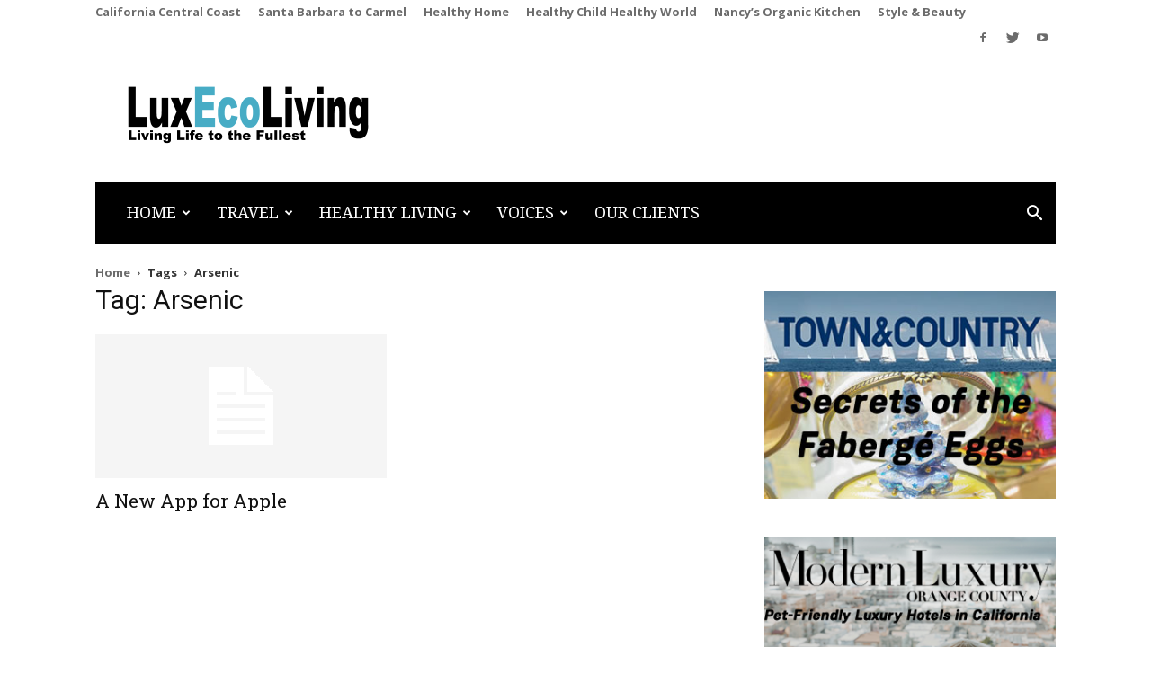

--- FILE ---
content_type: text/html; charset=UTF-8
request_url: https://luxecoliving.com/tag/arsenic/
body_size: 21749
content:
<!doctype html >
<!--[if IE 8]>    <html class="ie8" lang="en"> <![endif]-->
<!--[if IE 9]>    <html class="ie9" lang="en"> <![endif]-->
<!--[if gt IE 8]><!--> <html lang="en-US"> <!--<![endif]-->
<head>
    <title>Arsenic Archives | LuxEcoLiving</title>
    <meta charset="UTF-8" />
    <meta name="viewport" content="width=device-width, initial-scale=1.0">
    <link rel="pingback" href="https://luxecoliving.com/xmlrpc.php" />
    
<!-- Ads on this site are served by WP PRO Advertising System - All In One Ad Manager v5.3.1 - wordpress-advertising.tunasite.com -->
<style type="text/css" id="wp_pro_advertising_system_css">.wpproadszone.proadszone-17515.wpproadgrid {
  clear: both;
  position: absolute;
  right: 3px;
  top: -232px;
}</style>
<!-- / WP PRO Advertising System - All In One Ad Manager. -->


	<!-- This site is optimized with the Yoast SEO plugin v14.0.4 - https://yoast.com/wordpress/plugins/seo/ -->
	<meta name="robots" content="index, follow" />
	<meta name="googlebot" content="index, follow, max-snippet:-1, max-image-preview:large, max-video-preview:-1" />
	<meta name="bingbot" content="index, follow, max-snippet:-1, max-image-preview:large, max-video-preview:-1" />
	<link rel="canonical" href="https://luxecoliving.com/tag/arsenic/" />
	<meta property="og:locale" content="en_US" />
	<meta property="og:type" content="article" />
	<meta property="og:title" content="Arsenic Archives | LuxEcoLiving" />
	<meta property="og:url" content="https://luxecoliving.com/tag/arsenic/" />
	<meta property="og:site_name" content="LuxEcoLiving" />
	<script type="application/ld+json" class="yoast-schema-graph">{"@context":"https://schema.org","@graph":[{"@type":"WebSite","@id":"https://luxecoliving.com/#website","url":"https://luxecoliving.com/","name":"LuxEcoLiving","description":"Luxury Through Vibrant Health","potentialAction":[{"@type":"SearchAction","target":"https://luxecoliving.com/?s={search_term_string}","query-input":"required name=search_term_string"}],"inLanguage":"en-US"},{"@type":"CollectionPage","@id":"https://luxecoliving.com/tag/arsenic/#webpage","url":"https://luxecoliving.com/tag/arsenic/","name":"Arsenic Archives | LuxEcoLiving","isPartOf":{"@id":"https://luxecoliving.com/#website"},"inLanguage":"en-US"}]}</script>
	<!-- / Yoast SEO plugin. -->


<link rel="icon" type="image/png" href="https://luxecoliving.com/wp-content/uploads/2018/01/favicon.jpg"><link rel='dns-prefetch' href='//fonts.googleapis.com' />
<link rel='dns-prefetch' href='//s.w.org' />
<link rel="alternate" type="application/rss+xml" title="LuxEcoLiving &raquo; Feed" href="https://luxecoliving.com/feed/" />
<link rel="alternate" type="application/rss+xml" title="LuxEcoLiving &raquo; Comments Feed" href="https://luxecoliving.com/comments/feed/" />
<link rel="alternate" type="application/rss+xml" title="LuxEcoLiving &raquo; Arsenic Tag Feed" href="https://luxecoliving.com/tag/arsenic/feed/" />
		<script type="text/javascript">
			window._wpemojiSettings = {"baseUrl":"https:\/\/s.w.org\/images\/core\/emoji\/12.0.0-1\/72x72\/","ext":".png","svgUrl":"https:\/\/s.w.org\/images\/core\/emoji\/12.0.0-1\/svg\/","svgExt":".svg","source":{"concatemoji":"https:\/\/luxecoliving.com\/wp-includes\/js\/wp-emoji-release.min.js?ver=feba9f6369f7023aefa695d234a4cc3b"}};
			!function(e,a,t){var n,r,o,i=a.createElement("canvas"),p=i.getContext&&i.getContext("2d");function s(e,t){var a=String.fromCharCode;p.clearRect(0,0,i.width,i.height),p.fillText(a.apply(this,e),0,0);e=i.toDataURL();return p.clearRect(0,0,i.width,i.height),p.fillText(a.apply(this,t),0,0),e===i.toDataURL()}function c(e){var t=a.createElement("script");t.src=e,t.defer=t.type="text/javascript",a.getElementsByTagName("head")[0].appendChild(t)}for(o=Array("flag","emoji"),t.supports={everything:!0,everythingExceptFlag:!0},r=0;r<o.length;r++)t.supports[o[r]]=function(e){if(!p||!p.fillText)return!1;switch(p.textBaseline="top",p.font="600 32px Arial",e){case"flag":return s([127987,65039,8205,9895,65039],[127987,65039,8203,9895,65039])?!1:!s([55356,56826,55356,56819],[55356,56826,8203,55356,56819])&&!s([55356,57332,56128,56423,56128,56418,56128,56421,56128,56430,56128,56423,56128,56447],[55356,57332,8203,56128,56423,8203,56128,56418,8203,56128,56421,8203,56128,56430,8203,56128,56423,8203,56128,56447]);case"emoji":return!s([55357,56424,55356,57342,8205,55358,56605,8205,55357,56424,55356,57340],[55357,56424,55356,57342,8203,55358,56605,8203,55357,56424,55356,57340])}return!1}(o[r]),t.supports.everything=t.supports.everything&&t.supports[o[r]],"flag"!==o[r]&&(t.supports.everythingExceptFlag=t.supports.everythingExceptFlag&&t.supports[o[r]]);t.supports.everythingExceptFlag=t.supports.everythingExceptFlag&&!t.supports.flag,t.DOMReady=!1,t.readyCallback=function(){t.DOMReady=!0},t.supports.everything||(n=function(){t.readyCallback()},a.addEventListener?(a.addEventListener("DOMContentLoaded",n,!1),e.addEventListener("load",n,!1)):(e.attachEvent("onload",n),a.attachEvent("onreadystatechange",function(){"complete"===a.readyState&&t.readyCallback()})),(n=t.source||{}).concatemoji?c(n.concatemoji):n.wpemoji&&n.twemoji&&(c(n.twemoji),c(n.wpemoji)))}(window,document,window._wpemojiSettings);
		</script>
		<style type="text/css">
img.wp-smiley,
img.emoji {
	display: inline !important;
	border: none !important;
	box-shadow: none !important;
	height: 1em !important;
	width: 1em !important;
	margin: 0 .07em !important;
	vertical-align: -0.1em !important;
	background: none !important;
	padding: 0 !important;
}
</style>
	<link rel='stylesheet' id='wp-block-library-css'  href='https://luxecoliving.com/wp-includes/css/dist/block-library/style.min.css?ver=feba9f6369f7023aefa695d234a4cc3b' type='text/css' media='all' />
<link rel='stylesheet' id='rs-plugin-settings-css'  href='https://luxecoliving.com/wp-content/plugins/revslider/public/assets/css/rs6.css?ver=6.1.5' type='text/css' media='all' />
<style id='rs-plugin-settings-inline-css' type='text/css'>
#rs-demo-id {}
</style>
<link rel='stylesheet' id='td-plugin-multi-purpose-css'  href='https://luxecoliving.com/wp-content/plugins/td-multi-purpose/style.css?ver=feba9f6369f7023aefa695d234a4cc3b' type='text/css' media='all' />
<link rel='stylesheet' id='widgetopts-styles-css'  href='https://luxecoliving.com/wp-content/plugins/widget-options/assets/css/widget-options.css' type='text/css' media='all' />
<link rel='stylesheet' id='WPPAS_VBC_BNR_STYLE-css'  href='https://luxecoliving.com/wp-content/plugins/wppas/public/assets/css/vbc/wppas_vbc_bnr.css?ver=5.3.1' type='text/css' media='all' />
<link rel='stylesheet' id='mc4wp-form-basic-css'  href='https://luxecoliving.com/wp-content/plugins/mailchimp-for-wp/assets/css/form-basic.css?ver=4.10.4' type='text/css' media='all' />
<link rel='stylesheet' id='google-fonts-style-css'  href='https://fonts.googleapis.com/css?family=Droid+Serif%3A400%7CRoboto%3A300%2C400%2C400italic%2C500%2C500italic%2C700%2C900%7CRoboto+Slab%3A400%7COpen+Sans%3A300italic%2C400%2C400italic%2C600%2C600italic%2C700&#038;ver=8.8.2' type='text/css' media='all' />
<link rel='stylesheet' id='js_composer_front-css'  href='https://luxecoliving.com/wp-content/plugins/js_composer/assets/css/js_composer.min.css?ver=6.2.0' type='text/css' media='all' />
<link rel='stylesheet' id='td-theme-css'  href='https://luxecoliving.com/wp-content/themes/Newspaper/style.css?ver=8.8.2' type='text/css' media='all' />
<link rel='stylesheet' id='td-theme-child-css'  href='https://luxecoliving.com/wp-content/themes/Newspaper-child/style.css?ver=8.8.2c' type='text/css' media='all' />
<link rel='stylesheet' id='td-theme-demo-style-css'  href='https://luxecoliving.com/wp-content/themes/Newspaper/includes/demos/book_club/demo_style.css?ver=8.8.2' type='text/css' media='all' />
<script type='text/javascript' src='https://luxecoliving.com/wp-includes/js/jquery/jquery.js?ver=1.12.4-wp'></script>
<script type='text/javascript' src='https://luxecoliving.com/wp-includes/js/jquery/jquery-migrate.min.js?ver=1.4.1'></script>
<script type='text/javascript' src='https://luxecoliving.com/wp-includes/js/plupload/moxie.min.js?ver=1.3.5'></script>
<script type='text/javascript' src='https://luxecoliving.com/wp-includes/js/plupload/plupload.min.js?ver=2.1.9'></script>
<script type='text/javascript'>
/* <![CDATA[ */
var pluploadL10n = {"queue_limit_exceeded":"You have attempted to queue too many files.","file_exceeds_size_limit":"%s exceeds the maximum upload size for this site.","zero_byte_file":"This file is empty. Please try another.","invalid_filetype":"Sorry, this file type is not permitted for security reasons.","not_an_image":"This file is not an image. Please try another.","image_memory_exceeded":"Memory exceeded. Please try another smaller file.","image_dimensions_exceeded":"This is larger than the maximum size. Please try another.","default_error":"An error occurred in the upload. Please try again later.","missing_upload_url":"There was a configuration error. Please contact the server administrator.","upload_limit_exceeded":"You may only upload 1 file.","http_error":"Unexpected response from the server. The file may have been uploaded successfully. Check in the Media Library or reload the page.","http_error_image":"Post-processing of the image failed. If this is a photo or a large image, please scale it down to 2500 pixels and upload it again.","upload_failed":"Upload failed.","big_upload_failed":"Please try uploading this file with the %1$sbrowser uploader%2$s.","big_upload_queued":"%s exceeds the maximum upload size for the multi-file uploader when used in your browser.","io_error":"IO error.","security_error":"Security error.","file_cancelled":"File canceled.","upload_stopped":"Upload stopped.","dismiss":"Dismiss","crunching":"Crunching\u2026","deleted":"moved to the trash.","error_uploading":"\u201c%s\u201d has failed to upload."};
/* ]]> */
</script>
<script type='text/javascript' src='https://luxecoliving.com/wp-includes/js/plupload/handlers.min.js?ver=feba9f6369f7023aefa695d234a4cc3b'></script>
<script type='text/javascript'>
/* <![CDATA[ */
var wppas_vbc_upload = {"ajaxurl":"https:\/\/luxecoliving.com\/wp-admin\/admin-ajax.php","nonce":"6ec1b6e5a7","remove":"b178a57a04","number":"1","upload_enabled":"1","confirmMsg":"Are you sure you want to delete this?","plupload":{"runtimes":"html5,flash,html4","browse_button":"wppas-vbc-uploader","container":"wppas-vbc-upload-container","file_data_name":"wppas_vbc_upload_file","max_file_size":"100000000b","url":"https:\/\/luxecoliving.com\/wp-admin\/admin-ajax.php?action=wppas_vbc_upload&nonce=7c95bff328","flash_swf_url":"https:\/\/luxecoliving.com\/wp-includes\/js\/plupload\/plupload.flash.swf","filters":[{"title":"Allowed Files","extensions":"jpg,gif,png"}],"multipart":true,"urlstream_upload":true,"multipart_params":{"upload_folder":""}}};
/* ]]> */
</script>
<script type='text/javascript' src='https://luxecoliving.com/wp-content/plugins/wppas/public/assets/js/vbc/AjaxUpload.js?ver=feba9f6369f7023aefa695d234a4cc3b'></script>
<script type='text/javascript' src='https://luxecoliving.com/wp-content/plugins/revslider/public/assets/js/revolution.tools.min.js?ver=6.0'></script>
<script type='text/javascript' src='https://luxecoliving.com/wp-content/plugins/revslider/public/assets/js/rs6.min.js?ver=6.1.5'></script>
<script type='text/javascript' src='https://luxecoliving.com/wp-content/plugins/wppas/templates/js/advertising.js?ver=feba9f6369f7023aefa695d234a4cc3b'></script>
<link rel='https://api.w.org/' href='https://luxecoliving.com/wp-json/' />
<link rel="EditURI" type="application/rsd+xml" title="RSD" href="https://luxecoliving.com/xmlrpc.php?rsd" />
<link rel="wlwmanifest" type="application/wlwmanifest+xml" href="https://luxecoliving.com/wp-includes/wlwmanifest.xml" /> 

<script type="text/javascript">//<![CDATA[
  function external_links_in_new_windows_loop() {
    if (!document.links) {
      document.links = document.getElementsByTagName('a');
    }
    var change_link = false;
    var force = '';
    var ignore = '';

    for (var t=0; t<document.links.length; t++) {
      var all_links = document.links[t];
      change_link = false;
      
      if(document.links[t].hasAttribute('onClick') == false) {
        // forced if the address starts with http (or also https), but does not link to the current domain
        if(all_links.href.search(/^http/) != -1 && all_links.href.search('luxecoliving.com') == -1 && all_links.href.search(/^#/) == -1) {
          // console.log('Changed ' + all_links.href);
          change_link = true;
        }
          
        if(force != '' && all_links.href.search(force) != -1) {
          // forced
          // console.log('force ' + all_links.href);
          change_link = true;
        }
        
        if(ignore != '' && all_links.href.search(ignore) != -1) {
          // console.log('ignore ' + all_links.href);
          // ignored
          change_link = false;
        }

        if(change_link == true) {
          // console.log('Changed ' + all_links.href);
          document.links[t].setAttribute('onClick', 'javascript:window.open(\'' + all_links.href.replace(/'/g, '') + '\', \'_blank\', \'noopener\'); return false;');
          document.links[t].removeAttribute('target');
        }
      }
    }
  }
  
  // Load
  function external_links_in_new_windows_load(func)
  {  
    var oldonload = window.onload;
    if (typeof window.onload != 'function'){
      window.onload = func;
    } else {
      window.onload = function(){
        oldonload();
        func();
      }
    }
  }

  external_links_in_new_windows_load(external_links_in_new_windows_loop);
  //]]></script>

<!--[if lt IE 9]><script src="https://cdnjs.cloudflare.com/ajax/libs/html5shiv/3.7.3/html5shiv.js"></script><![endif]-->
    <meta name="generator" content="Powered by WPBakery Page Builder - drag and drop page builder for WordPress."/>
<meta name="generator" content="Powered by Slider Revolution 6.1.5 - responsive, Mobile-Friendly Slider Plugin for WordPress with comfortable drag and drop interface." />

<!-- JS generated by theme -->

<script>
    
    

	    var tdBlocksArray = []; //here we store all the items for the current page

	    //td_block class - each ajax block uses a object of this class for requests
	    function tdBlock() {
		    this.id = '';
		    this.block_type = 1; //block type id (1-234 etc)
		    this.atts = '';
		    this.td_column_number = '';
		    this.td_current_page = 1; //
		    this.post_count = 0; //from wp
		    this.found_posts = 0; //from wp
		    this.max_num_pages = 0; //from wp
		    this.td_filter_value = ''; //current live filter value
		    this.is_ajax_running = false;
		    this.td_user_action = ''; // load more or infinite loader (used by the animation)
		    this.header_color = '';
		    this.ajax_pagination_infinite_stop = ''; //show load more at page x
	    }


        // td_js_generator - mini detector
        (function(){
            var htmlTag = document.getElementsByTagName("html")[0];

	        if ( navigator.userAgent.indexOf("MSIE 10.0") > -1 ) {
                htmlTag.className += ' ie10';
            }

            if ( !!navigator.userAgent.match(/Trident.*rv\:11\./) ) {
                htmlTag.className += ' ie11';
            }

	        if ( navigator.userAgent.indexOf("Edge") > -1 ) {
                htmlTag.className += ' ieEdge';
            }

            if ( /(iPad|iPhone|iPod)/g.test(navigator.userAgent) ) {
                htmlTag.className += ' td-md-is-ios';
            }

            var user_agent = navigator.userAgent.toLowerCase();
            if ( user_agent.indexOf("android") > -1 ) {
                htmlTag.className += ' td-md-is-android';
            }

            if ( -1 !== navigator.userAgent.indexOf('Mac OS X')  ) {
                htmlTag.className += ' td-md-is-os-x';
            }

            if ( /chrom(e|ium)/.test(navigator.userAgent.toLowerCase()) ) {
               htmlTag.className += ' td-md-is-chrome';
            }

            if ( -1 !== navigator.userAgent.indexOf('Firefox') ) {
                htmlTag.className += ' td-md-is-firefox';
            }

            if ( -1 !== navigator.userAgent.indexOf('Safari') && -1 === navigator.userAgent.indexOf('Chrome') ) {
                htmlTag.className += ' td-md-is-safari';
            }

            if( -1 !== navigator.userAgent.indexOf('IEMobile') ){
                htmlTag.className += ' td-md-is-iemobile';
            }

        })();




        var tdLocalCache = {};

        ( function () {
            "use strict";

            tdLocalCache = {
                data: {},
                remove: function (resource_id) {
                    delete tdLocalCache.data[resource_id];
                },
                exist: function (resource_id) {
                    return tdLocalCache.data.hasOwnProperty(resource_id) && tdLocalCache.data[resource_id] !== null;
                },
                get: function (resource_id) {
                    return tdLocalCache.data[resource_id];
                },
                set: function (resource_id, cachedData) {
                    tdLocalCache.remove(resource_id);
                    tdLocalCache.data[resource_id] = cachedData;
                }
            };
        })();

    
    
var td_viewport_interval_list=[{"limitBottom":767,"sidebarWidth":228},{"limitBottom":1018,"sidebarWidth":300},{"limitBottom":1140,"sidebarWidth":324}];
var td_animation_stack_effect="type0";
var tds_animation_stack=true;
var td_animation_stack_specific_selectors=".entry-thumb, img";
var td_animation_stack_general_selectors=".td-animation-stack img, .td-animation-stack .entry-thumb, .post img";
var tds_general_modal_image="yes";
var td_ajax_url="https:\/\/luxecoliving.com\/wp-admin\/admin-ajax.php?td_theme_name=Newspaper&v=8.8.2";
var td_get_template_directory_uri="https:\/\/luxecoliving.com\/wp-content\/themes\/Newspaper";
var tds_snap_menu="snap";
var tds_logo_on_sticky="show";
var tds_header_style="3";
var td_please_wait="Please wait...";
var td_email_user_pass_incorrect="User or password incorrect!";
var td_email_user_incorrect="Email or username incorrect!";
var td_email_incorrect="Email incorrect!";
var tds_more_articles_on_post_enable="show";
var tds_more_articles_on_post_time_to_wait="";
var tds_more_articles_on_post_pages_distance_from_top=666;
var tds_theme_color_site_wide="#e8b30c";
var tds_smart_sidebar="enabled";
var tdThemeName="Newspaper";
var td_magnific_popup_translation_tPrev="Previous (Left arrow key)";
var td_magnific_popup_translation_tNext="Next (Right arrow key)";
var td_magnific_popup_translation_tCounter="%curr% of %total%";
var td_magnific_popup_translation_ajax_tError="The content from %url% could not be loaded.";
var td_magnific_popup_translation_image_tError="The image #%curr% could not be loaded.";
var tdDateNamesI18n={"month_names":["January","February","March","April","May","June","July","August","September","October","November","December"],"month_names_short":["Jan","Feb","Mar","Apr","May","Jun","Jul","Aug","Sep","Oct","Nov","Dec"],"day_names":["Sunday","Monday","Tuesday","Wednesday","Thursday","Friday","Saturday"],"day_names_short":["Sun","Mon","Tue","Wed","Thu","Fri","Sat"]};
var td_ad_background_click_link="";
var td_ad_background_click_target="";
</script>

<!-- Global site tag (gtag.js) - Google Analytics -->
<script async src="https://www.googletagmanager.com/gtag/js?id=UA-29484371-18"></script>
<script>
  window.dataLayer = window.dataLayer || [];
  function gtag(){dataLayer.push(arguments);}
  gtag('js', new Date());

  gtag('config', 'UA-29484371-18');
</script>
<script type="application/ld+json">
                        {
                            "@context": "http://schema.org",
                            "@type": "BreadcrumbList",
                            "itemListElement": [{
                            "@type": "ListItem",
                            "position": 1,
                                "item": {
                                "@type": "WebSite",
                                "@id": "https://luxecoliving.com/",
                                "name": "Home"                                               
                            }
                        },{
                            "@type": "ListItem",
                            "position": 2,
                                "item": {
                                "@type": "WebPage",
                                "@id": "https://luxecoliving.com/tag/arsenic/",
                                "name": "Arsenic"
                            }
                        }    ]
                        }
                       </script><script type="text/javascript">function setREVStartSize(t){try{var h,e=document.getElementById(t.c).parentNode.offsetWidth;if(e=0===e||isNaN(e)?window.innerWidth:e,t.tabw=void 0===t.tabw?0:parseInt(t.tabw),t.thumbw=void 0===t.thumbw?0:parseInt(t.thumbw),t.tabh=void 0===t.tabh?0:parseInt(t.tabh),t.thumbh=void 0===t.thumbh?0:parseInt(t.thumbh),t.tabhide=void 0===t.tabhide?0:parseInt(t.tabhide),t.thumbhide=void 0===t.thumbhide?0:parseInt(t.thumbhide),t.mh=void 0===t.mh||""==t.mh||"auto"===t.mh?0:parseInt(t.mh,0),"fullscreen"===t.layout||"fullscreen"===t.l)h=Math.max(t.mh,window.innerHeight);else{for(var i in t.gw=Array.isArray(t.gw)?t.gw:[t.gw],t.rl)void 0!==t.gw[i]&&0!==t.gw[i]||(t.gw[i]=t.gw[i-1]);for(var i in t.gh=void 0===t.el||""===t.el||Array.isArray(t.el)&&0==t.el.length?t.gh:t.el,t.gh=Array.isArray(t.gh)?t.gh:[t.gh],t.rl)void 0!==t.gh[i]&&0!==t.gh[i]||(t.gh[i]=t.gh[i-1]);var r,a=new Array(t.rl.length),n=0;for(var i in t.tabw=t.tabhide>=e?0:t.tabw,t.thumbw=t.thumbhide>=e?0:t.thumbw,t.tabh=t.tabhide>=e?0:t.tabh,t.thumbh=t.thumbhide>=e?0:t.thumbh,t.rl)a[i]=t.rl[i]<window.innerWidth?0:t.rl[i];for(var i in r=a[0],a)r>a[i]&&0<a[i]&&(r=a[i],n=i);var d=e>t.gw[n]+t.tabw+t.thumbw?1:(e-(t.tabw+t.thumbw))/t.gw[n];h=t.gh[n]*d+(t.tabh+t.thumbh)}void 0===window.rs_init_css&&(window.rs_init_css=document.head.appendChild(document.createElement("style"))),document.getElementById(t.c).height=h,window.rs_init_css.innerHTML+="#"+t.c+"_wrapper { height: "+h+"px }"}catch(t){console.log("Failure at Presize of Slider:"+t)}};</script>

<!-- Button style compiled by theme -->

<style>
    .tdm-menu-active-style3 .tdm-header.td-header-wrap .sf-menu > .current-category-ancestor > a,
                .tdm-menu-active-style3 .tdm-header.td-header-wrap .sf-menu > .current-menu-ancestor > a,
                .tdm-menu-active-style3 .tdm-header.td-header-wrap .sf-menu > .current-menu-item > a,
                .tdm-menu-active-style3 .tdm-header.td-header-wrap .sf-menu > .sfHover > a,
                .tdm-menu-active-style3 .tdm-header.td-header-wrap .sf-menu > li > a:hover,
                .tdm_block_column_content:hover .tdm-col-content-title-url .tdm-title,
                .tds-button2 .tdm-btn-text,
                .tds-button2 i,
                .tds-button5:hover .tdm-btn-text,
                .tds-button5:hover i,
                .tds-button6 .tdm-btn-text,
                .tds-button6 i,
                .tdm_block_list .tdm-list-item i,
                .tdm_block_pricing .tdm-pricing-feature i,
                .tdm-social-item i {
                  color: #e8b30c;
                }
                .tdm-menu-active-style5 .td-header-menu-wrap .sf-menu > .current-menu-item > a,
                .tdm-menu-active-style5 .td-header-menu-wrap .sf-menu > .current-menu-ancestor > a,
                .tdm-menu-active-style5 .td-header-menu-wrap .sf-menu > .current-category-ancestor > a,
                .tdm-menu-active-style5 .td-header-menu-wrap .sf-menu > li > a:hover,
                .tdm-menu-active-style5 .td-header-menu-wrap .sf-menu > .sfHover > a,
                .tds-button1,
                .tds-button6:after,
                .tds-title2 .tdm-title-line:after,
                .tds-title3 .tdm-title-line:after,
                .tdm_block_pricing.tdm-pricing-featured:before,
                .tdm_block_pricing.tds_pricing2_block.tdm-pricing-featured .tdm-pricing-header,
                .tds-progress-bar1 .tdm-progress-bar:after,
                .tds-progress-bar2 .tdm-progress-bar:after,
                .tds-social3 .tdm-social-item {
                  background-color: #e8b30c;
                }
                .tdm-menu-active-style4 .tdm-header .sf-menu > .current-menu-item > a,
                .tdm-menu-active-style4 .tdm-header .sf-menu > .current-menu-ancestor > a,
                .tdm-menu-active-style4 .tdm-header .sf-menu > .current-category-ancestor > a,
                .tdm-menu-active-style4 .tdm-header .sf-menu > li > a:hover,
                .tdm-menu-active-style4 .tdm-header .sf-menu > .sfHover > a,
                .tds-button2:before,
                .tds-button6:before,
                .tds-progress-bar3 .tdm-progress-bar:after {
                  border-color: #e8b30c;
                }
                .tdm-btn-style1 {
					background-color: #e8b30c;
				}
				.tdm-btn-style2:before {
				    border-color: #e8b30c;
				}
				.tdm-btn-style2 {
				    color: #e8b30c;
				}
				.tdm-btn-style3 {
				    -webkit-box-shadow: 0 2px 16px #e8b30c;
                    -moz-box-shadow: 0 2px 16px #e8b30c;
                    box-shadow: 0 2px 16px #e8b30c;
				}
				.tdm-btn-style3:hover {
				    -webkit-box-shadow: 0 4px 26px #e8b30c;
                    -moz-box-shadow: 0 4px 26px #e8b30c;
                    box-shadow: 0 4px 26px #e8b30c;
				}
				
				
                .tdm-header-style-1.td-header-wrap .td-header-top-menu-full,
                .tdm-header-style-1.td-header-wrap .top-header-menu .sub-menu,
                .tdm-header-style-2.td-header-wrap .td-header-top-menu-full,
                .tdm-header-style-2.td-header-wrap .top-header-menu .sub-menu,
                .tdm-header-style-3.td-header-wrap .td-header-top-menu-full,
                .tdm-header-style-3.td-header-wrap .top-header-menu .sub-menu{
                    background-color: #ffffff;
                }
				
				
                .tdm-menu-active-style3 .tdm-header.td-header-wrap .sf-menu > .current-menu-item > a,
                .tdm-menu-active-style3 .tdm-header.td-header-wrap .sf-menu > .current-menu-ancestor > a,
                .tdm-menu-active-style3 .tdm-header.td-header-wrap .sf-menu > .current-category-ancestor > a,
                .tdm-menu-active-style3 .tdm-header.td-header-wrap .sf-menu > li > a:hover,
                .tdm-menu-active-style3 .tdm-header.td-header-wrap .sf-menu > .sfHover > a {
                  color: #000000;
                }
                .tdm-menu-active-style4 .tdm-header .sf-menu > .current-menu-item > a,
                .tdm-menu-active-style4 .tdm-header .sf-menu > .current-menu-ancestor > a,
                .tdm-menu-active-style4 .tdm-header .sf-menu > .current-category-ancestor > a,
                .tdm-menu-active-style4 .tdm-header .sf-menu > li > a:hover,
                .tdm-menu-active-style4 .tdm-header .sf-menu > .sfHover > a {
                  border-color: #000000;
                }
                .tdm-menu-active-style5 .tdm-header .td-header-menu-wrap .sf-menu > .current-menu-item > a,
                .tdm-menu-active-style5 .tdm-header .td-header-menu-wrap .sf-menu > .current-menu-ancestor > a,
                .tdm-menu-active-style5 .tdm-header .td-header-menu-wrap .sf-menu > .current-category-ancestor > a,
                .tdm-menu-active-style5 .tdm-header .td-header-menu-wrap .sf-menu > li > a:hover,
                .tdm-menu-active-style5 .tdm-header .td-header-menu-wrap .sf-menu > .sfHover > a {
                  background-color: #000000;
                }
				
				
                .tdm-menu-active-style2 .tdm-header ul.sf-menu > .td-menu-item,
                .tdm-menu-active-style4 .tdm-header ul.sf-menu > .td-menu-item,
                .tdm-header .tdm-header-menu-btns,
                .tdm-header-style-1 .td-main-menu-logo a,
                .tdm-header-style-2 .td-main-menu-logo a,
                .tdm-header-style-3 .td-main-menu-logo a,
                .tdm-header-style-1 .td-header-menu-wrap-full #td-header-search-button .td-icon-search,
                .tdm-header-style-2 .td-header-menu-wrap-full #td-header-search-button .td-icon-search,
                .tdm-header-style-3 .td-header-menu-wrap-full #td-header-search-button .td-icon-search {
                    line-height: 70px;
                }
                .tdm-header-style-1 .td-main-menu-logo,
                .tdm-header-style-2 .td-main-menu-logo,
                .tdm-header-style-3 .td-main-menu-logo {
                    height: 70px;
                }
                @media (min-width: 767px) {
                    .tdm-header-style-1 .td-main-menu-logo img, 
                    .tdm-header-style-2 .td-main-menu-logo img, 
                    .tdm-header-style-3 .td-main-menu-logo img {
                        max-height: 70px;
                    }
                }
</style>

<noscript><style> .wpb_animate_when_almost_visible { opacity: 1; }</style></noscript></head>

<body class="archive tag tag-arsenic tag-1510 global-block-template-13 td-book-club-demo wpb-js-composer js-comp-ver-6.2.0 vc_responsive td-animation-stack-type0 td-full-layout" itemscope="itemscope" itemtype="https://schema.org/WebPage">

        <div class="td-scroll-up"><i class="td-icon-menu-up"></i></div>
    
    <div class="td-menu-background"></div>
<div id="td-mobile-nav">
    <div class="td-mobile-container">
        <!-- mobile menu top section -->
        <div class="td-menu-socials-wrap">
            <!-- socials -->
            <div class="td-menu-socials">
                
        <span class="td-social-icon-wrap">
            <a target="_blank" href="https://www.facebook.com/LuxEco-Living-153629488005937/" title="Facebook">
                <i class="td-icon-font td-icon-facebook"></i>
            </a>
        </span>
        <span class="td-social-icon-wrap">
            <a target="_blank" href="https://twitter.com/LuxEcoLiving" title="Twitter">
                <i class="td-icon-font td-icon-twitter"></i>
            </a>
        </span>
        <span class="td-social-icon-wrap">
            <a target="_blank" href="https://www.youtube.com/channel/UCOE7N78wq322DGyTYRAD6xQ/feed" title="Youtube">
                <i class="td-icon-font td-icon-youtube"></i>
            </a>
        </span>            </div>
            <!-- close button -->
            <div class="td-mobile-close">
                <a href="#"><i class="td-icon-close-mobile"></i></a>
            </div>
        </div>

        <!-- login section -->
        
        <!-- menu section -->
        <div class="td-mobile-content">
            <div class="menu-top-nav-container"><ul id="menu-top-nav" class="td-mobile-main-menu"><li id="menu-item-21306" class="menu-item menu-item-type-post_type menu-item-object-page menu-item-home menu-item-has-children menu-item-first menu-item-21306"><a href="https://luxecoliving.com/">Home<i class="td-icon-menu-right td-element-after"></i></a>
<ul class="sub-menu">
	<li id="menu-item-18647" class="menu-item menu-item-type-post_type menu-item-object-page menu-item-18647"><a href="https://luxecoliving.com/james-nancy-chuda-profile/">Our Founders</a></li>
</ul>
</li>
<li id="menu-item-21161" class="menu-item menu-item-type-custom menu-item-object-custom menu-item-has-children menu-item-21161"><a href="#">Travel<i class="td-icon-menu-right td-element-after"></i></a>
<ul class="sub-menu">
	<li id="menu-item-0" class="menu-item-0"><a href="https://luxecoliving.com/luxeco-travel/best-chefs-in-the-world-luxeco-travel/">Best Chefs in the World</a></li>
	<li class="menu-item-0"><a href="https://luxecoliving.com/luxeco-travel/cruises/">Best Luxury Cruises</a></li>
	<li class="menu-item-0"><a href="https://luxecoliving.com/luxeco-travel/hotels-and-resorts/">Best Luxury Hotels in the World</a></li>
	<li class="menu-item-0"><a href="https://luxecoliving.com/luxeco-travel/travels-with-journey/">Best Travels with Journey</a></li>
</ul>
</li>
<li id="menu-item-21162" class="menu-item menu-item-type-custom menu-item-object-custom menu-item-has-children menu-item-21162"><a href="#">Healthy Living<i class="td-icon-menu-right td-element-after"></i></a>
<ul class="sub-menu">
	<li class="menu-item-0"><a href="https://luxecoliving.com/healthy-living/california-central-coast/">California Central Coast</a></li>
	<li class="menu-item-0"><a href="https://luxecoliving.com/healthy-living/luxeco-family/">Healthy Child Healthy World</a></li>
	<li class="menu-item-0"><a href="https://luxecoliving.com/healthy-living/luxeco-home/">Healthy Home</a></li>
	<li class="menu-item-0"><a href="https://luxecoliving.com/healthy-living/nancys-organic-kitchen/">Nancy&#8217;s Organic Kitchen</a></li>
	<li class="menu-item-0"><a href="https://luxecoliving.com/healthy-living/santa-barbara-to-carmel/">Santa Barbara to Carmel</a></li>
	<li class="menu-item-0"><a href="https://luxecoliving.com/healthy-living/luxeco-style/">Style &amp; Beauty</a></li>
</ul>
</li>
<li id="menu-item-21163" class="menu-item menu-item-type-custom menu-item-object-custom menu-item-has-children menu-item-21163"><a href="#">Voices<i class="td-icon-menu-right td-element-after"></i></a>
<ul class="sub-menu">
	<li class="menu-item-0"><a href="https://luxecoliving.com/voices/luxeco-architecture/">Architecture</a></li>
	<li class="menu-item-0"><a href="https://luxecoliving.com/voices/luxeco-art/">Art</a></li>
	<li class="menu-item-0"><a href="https://luxecoliving.com/voices/authors/">Authors</a></li>
	<li class="menu-item-0"><a href="https://luxecoliving.com/voices/project-awe/">Project Awe</a></li>
</ul>
</li>
<li id="menu-item-22256" class="menu-item menu-item-type-post_type menu-item-object-page menu-item-22256"><a href="https://luxecoliving.com/luxeco-clients/">Our Clients</a></li>
</ul></div>        </div>
    </div>

    <!-- register/login section -->
    </div>    <div class="td-search-background"></div>
<div class="td-search-wrap-mob">
	<div class="td-drop-down-search" aria-labelledby="td-header-search-button">
		<form method="get" class="td-search-form" action="https://luxecoliving.com/">
			<!-- close button -->
			<div class="td-search-close">
				<a href="#"><i class="td-icon-close-mobile"></i></a>
			</div>
			<div role="search" class="td-search-input">
				<span>Search</span>
				<input id="td-header-search-mob" type="text" value="" name="s" autocomplete="off" />
			</div>
		</form>
		<div id="td-aj-search-mob"></div>
	</div>
</div>    
    
    <div id="td-outer-wrap" class="td-theme-wrap">
    
        <!--
Header style 3
-->


<div class="td-header-wrap td-header-style-3 ">
    
    <div class="td-header-top-menu-full td-container-wrap ">
        <div class="td-container td-header-row td-header-top-menu">
            
    <div class="top-bar-style-1">
        
<div class="td-header-sp-top-menu">


	<div class="menu-top-container"><ul id="menu-healthy-living" class="top-header-menu"><li id="menu-item-17596" class="menu-item menu-item-type-taxonomy menu-item-object-category menu-item-first td-menu-item td-normal-menu menu-item-17596"><a href="https://luxecoliving.com/healthy-living/california-central-coast/">California Central Coast</a></li>
<li id="menu-item-17597" class="menu-item menu-item-type-taxonomy menu-item-object-category td-menu-item td-normal-menu menu-item-17597"><a href="https://luxecoliving.com/healthy-living/santa-barbara-to-carmel/">Santa Barbara to Carmel</a></li>
<li id="menu-item-17593" class="menu-item menu-item-type-taxonomy menu-item-object-category td-menu-item td-normal-menu menu-item-17593"><a href="https://luxecoliving.com/healthy-living/luxeco-home/">Healthy Home</a></li>
<li id="menu-item-17594" class="menu-item menu-item-type-taxonomy menu-item-object-category td-menu-item td-normal-menu menu-item-17594"><a href="https://luxecoliving.com/healthy-living/luxeco-family/">Healthy Child Healthy World</a></li>
<li id="menu-item-17592" class="menu-item menu-item-type-taxonomy menu-item-object-category td-menu-item td-normal-menu menu-item-17592"><a href="https://luxecoliving.com/healthy-living/nancys-organic-kitchen/">Nancy&#8217;s Organic Kitchen</a></li>
<li id="menu-item-17595" class="menu-item menu-item-type-taxonomy menu-item-object-category td-menu-item td-normal-menu menu-item-17595"><a href="https://luxecoliving.com/healthy-living/luxeco-style/">Style &#038; Beauty</a></li>
</ul></div></div>
        <div class="td-header-sp-top-widget">
    
    
        
        <span class="td-social-icon-wrap">
            <a target="_blank" href="https://www.facebook.com/LuxEco-Living-153629488005937/" title="Facebook">
                <i class="td-icon-font td-icon-facebook"></i>
            </a>
        </span>
        <span class="td-social-icon-wrap">
            <a target="_blank" href="https://twitter.com/LuxEcoLiving" title="Twitter">
                <i class="td-icon-font td-icon-twitter"></i>
            </a>
        </span>
        <span class="td-social-icon-wrap">
            <a target="_blank" href="https://www.youtube.com/channel/UCOE7N78wq322DGyTYRAD6xQ/feed" title="Youtube">
                <i class="td-icon-font td-icon-youtube"></i>
            </a>
        </span>    </div>    </div>

<!-- LOGIN MODAL -->
        </div>
    </div>

    <div class="td-banner-wrap-full td-container-wrap ">
        <div class="td-container td-header-row td-header-header">
            <div class="td-header-sp-logo">
                        <a class="td-main-logo" href="https://luxecoliving.com/">
            <img class="td-retina-data" data-retina="https://luxecoliving.com/wp-content/uploads/2018/01/logo-2018-trans.png" src="https://luxecoliving.com/wp-content/uploads/2018/01/logo-2018-trans.png" alt=""/>
            <span class="td-visual-hidden">LuxEcoLiving</span>
        </a>
                </div>
                            <div class="td-header-sp-recs">
                    <div class="td-header-rec-wrap">
    <div class="td-a-rec td-a-rec-id-header  td_uid_1_697085be1475b_rand td_block_template_13"><div class="td-all-devices">
    
</div></div>
</div>                </div>
                    </div>
    </div>

    <div class="td-header-menu-wrap-full td-container-wrap ">
        
        <div class="td-header-menu-wrap ">
            <div class="td-container td-header-row td-header-main-menu black-menu">
                <div id="td-header-menu" role="navigation">
    <div id="td-top-mobile-toggle"><a href="#"><i class="td-icon-font td-icon-mobile"></i></a></div>
    <div class="td-main-menu-logo td-logo-in-header">
        		<a class="td-mobile-logo td-sticky-mobile" href="https://luxecoliving.com/">
			<img src="https://luxecoliving.com/wp-content/uploads/2018/01/mobileLogo2.fw_.png" alt=""/>
		</a>
			<a class="td-header-logo td-sticky-mobile" href="https://luxecoliving.com/">
			<img class="td-retina-data" data-retina="https://luxecoliving.com/wp-content/uploads/2018/01/logo-2018-trans.png" src="https://luxecoliving.com/wp-content/uploads/2018/01/logo-2018-trans.png" alt=""/>
		</a>
	    </div>
    <div class="menu-top-nav-container"><ul id="menu-top-nav-1" class="sf-menu"><li class="menu-item menu-item-type-post_type menu-item-object-page menu-item-home menu-item-has-children menu-item-first td-menu-item td-normal-menu menu-item-21306"><a href="https://luxecoliving.com/">Home</a>
<ul class="sub-menu">
	<li class="menu-item menu-item-type-post_type menu-item-object-page td-menu-item td-normal-menu menu-item-18647"><a href="https://luxecoliving.com/james-nancy-chuda-profile/">Our Founders</a></li>
</ul>
</li>
<li class="menu-item menu-item-type-custom menu-item-object-custom td-menu-item td-mega-menu menu-item-21161"><a href="#">Travel</a>
<ul class="sub-menu">
	<li class="menu-item-0"><div class="td-container-border"><div class="td-mega-grid"><div class="td_block_wrap td_block_mega_menu td_uid_2_697085be15e0b_rand td_with_ajax_pagination td-pb-border-top td_block_template_13"  data-td-block-uid="td_uid_2_697085be15e0b" ><script>var block_td_uid_2_697085be15e0b = new tdBlock();
block_td_uid_2_697085be15e0b.id = "td_uid_2_697085be15e0b";
block_td_uid_2_697085be15e0b.atts = '{"limit":4,"td_column_number":3,"ajax_pagination":"next_prev","category_id":"66","show_child_cat":30,"td_ajax_filter_type":"td_category_ids_filter","td_ajax_preloading":"","block_template_id":"","header_color":"","ajax_pagination_infinite_stop":"","offset":"","td_filter_default_txt":"","td_ajax_filter_ids":"","el_class":"","color_preset":"","border_top":"","css":"","tdc_css":"","class":"td_uid_2_697085be15e0b_rand","tdc_css_class":"td_uid_2_697085be15e0b_rand","tdc_css_class_style":"td_uid_2_697085be15e0b_rand_style"}';
block_td_uid_2_697085be15e0b.td_column_number = "3";
block_td_uid_2_697085be15e0b.block_type = "td_block_mega_menu";
block_td_uid_2_697085be15e0b.post_count = "4";
block_td_uid_2_697085be15e0b.found_posts = "130";
block_td_uid_2_697085be15e0b.header_color = "";
block_td_uid_2_697085be15e0b.ajax_pagination_infinite_stop = "";
block_td_uid_2_697085be15e0b.max_num_pages = "33";
tdBlocksArray.push(block_td_uid_2_697085be15e0b);
</script><div class="td_mega_menu_sub_cats"><div class="block-mega-child-cats"><a class="cur-sub-cat mega-menu-sub-cat-td_uid_2_697085be15e0b" id="td_uid_3_697085be179f8" data-td_block_id="td_uid_2_697085be15e0b" data-td_filter_value="" href="https://luxecoliving.com/luxeco-travel/">All</a><a class="mega-menu-sub-cat-td_uid_2_697085be15e0b"  id="td_uid_4_697085be17a2b" data-td_block_id="td_uid_2_697085be15e0b" data-td_filter_value="70" href="https://luxecoliving.com/luxeco-travel/best-chefs-in-the-world-luxeco-travel/">Best Chefs in the World</a><a class="mega-menu-sub-cat-td_uid_2_697085be15e0b"  id="td_uid_5_697085be17a59" data-td_block_id="td_uid_2_697085be15e0b" data-td_filter_value="1878" href="https://luxecoliving.com/luxeco-travel/cruises/">Best Luxury Cruises</a><a class="mega-menu-sub-cat-td_uid_2_697085be15e0b"  id="td_uid_6_697085be17a83" data-td_block_id="td_uid_2_697085be15e0b" data-td_filter_value="1881" href="https://luxecoliving.com/luxeco-travel/hotels-and-resorts/">Best Luxury Hotels in the World</a><a class="mega-menu-sub-cat-td_uid_2_697085be15e0b"  id="td_uid_7_697085be17aa9" data-td_block_id="td_uid_2_697085be15e0b" data-td_filter_value="1658" href="https://luxecoliving.com/luxeco-travel/travels-with-journey/">Best Travels with Journey</a></div></div><div id=td_uid_2_697085be15e0b class="td_block_inner"><div class="td-mega-row"><div class="td-mega-span">
        <div class="td_module_mega_menu td-meta-info-hide td_mod_mega_menu">
            <div class="td-module-image">
                <div class="td-module-thumb"><a href="https://luxecoliving.com/the-new-hotel-roblin-is-paris-perfect/" rel="bookmark" class="td-image-wrap" title="The New Hotel Roblin is Paris Perfect"><img width="218" height="145" class="entry-thumb" src="https://luxecoliving.com/wp-content/uploads/2013/01/Nancy-and-Jim-Hotel-Roblin.jpg" srcset="https://luxecoliving.com/wp-content/uploads/2013/01/Nancy-and-Jim-Hotel-Roblin.jpg 3504w, https://luxecoliving.com/wp-content/uploads/2013/01/Nancy-and-Jim-Hotel-Roblin-300x200.jpg 300w, https://luxecoliving.com/wp-content/uploads/2013/01/Nancy-and-Jim-Hotel-Roblin-1024x682.jpg 1024w, https://luxecoliving.com/wp-content/uploads/2013/01/Nancy-and-Jim-Hotel-Roblin-1024x682-200x133.jpg 200w, https://luxecoliving.com/wp-content/uploads/2013/01/Nancy-and-Jim-Hotel-Roblin-1024x682-234x156.jpg 234w" sizes="(max-width: 218px) 100vw, 218px" alt="" title="The New Hotel Roblin is Paris Perfect"/><span class="td-video-play-ico"><img width="40" height="40" class="td-retina" src="https://luxecoliving.com/wp-content/themes/Newspaper/images/icons/ico-video-large.png" alt="video"/></span></a></div>                            </div>

            <div class="item-details">
                <h3 class="entry-title td-module-title"><a href="https://luxecoliving.com/the-new-hotel-roblin-is-paris-perfect/" rel="bookmark" title="The New Hotel Roblin is Paris Perfect">The New Hotel Roblin is Paris Perfect</a></h3>            </div>
        </div>
        </div><div class="td-mega-span">
        <div class="td_module_mega_menu td-meta-info-hide td_mod_mega_menu">
            <div class="td-module-image">
                <div class="td-module-thumb"><a href="https://luxecoliving.com/windstars-best-boutique-cruise-in-the-world-get-on-board-wind-surf-spanish-symphony-2020/" rel="bookmark" class="td-image-wrap" title="Windstars Best Boutique Cruise in the World: Get On Board Wind Surf Spanish Symphony 2020"><img width="218" height="150" class="entry-thumb" src="https://luxecoliving.com/wp-content/uploads/2018/08/maxresdefault-218x150.jpg" srcset="https://luxecoliving.com/wp-content/uploads/2018/08/maxresdefault-218x150.jpg 218w, https://luxecoliving.com/wp-content/uploads/2018/08/maxresdefault-100x70.jpg 100w" sizes="(max-width: 218px) 100vw, 218px" alt="" title="Windstars Best Boutique Cruise in the World: Get On Board Wind Surf Spanish Symphony 2020"/><span class="td-video-play-ico"><img width="40" height="40" class="td-retina" src="https://luxecoliving.com/wp-content/themes/Newspaper/images/icons/ico-video-large.png" alt="video"/></span></a></div>                            </div>

            <div class="item-details">
                <h3 class="entry-title td-module-title"><a href="https://luxecoliving.com/windstars-best-boutique-cruise-in-the-world-get-on-board-wind-surf-spanish-symphony-2020/" rel="bookmark" title="Windstars Best Boutique Cruise in the World: Get On Board Wind Surf Spanish Symphony 2020">Windstars Best Boutique Cruise in the World: Get On Board Wind&#8230;</a></h3>            </div>
        </div>
        </div><div class="td-mega-span">
        <div class="td_module_mega_menu td-meta-info-hide td_mod_mega_menu">
            <div class="td-module-image">
                <div class="td-module-thumb"><a href="https://luxecoliving.com/how-to-travel-with-your-pet-and-stay-in-5-paw-luxury-hotels/" rel="bookmark" class="td-image-wrap" title="How to travel with your pet and stay in 5 paw luxury hotels"><img width="218" height="150" class="entry-thumb" src="https://luxecoliving.com/wp-content/uploads/2018/06/Travels-with-Journey-off-leash-218x150.jpg" srcset="https://luxecoliving.com/wp-content/uploads/2018/06/Travels-with-Journey-off-leash-218x150.jpg 218w, https://luxecoliving.com/wp-content/uploads/2018/06/Travels-with-Journey-off-leash-100x70.jpg 100w" sizes="(max-width: 218px) 100vw, 218px" alt="" title="How to travel with your pet and stay in 5 paw luxury hotels"/><span class="td-video-play-ico"><img width="40" height="40" class="td-retina" src="https://luxecoliving.com/wp-content/themes/Newspaper/images/icons/ico-video-large.png" alt="video"/></span></a></div>                            </div>

            <div class="item-details">
                <h3 class="entry-title td-module-title"><a href="https://luxecoliving.com/how-to-travel-with-your-pet-and-stay-in-5-paw-luxury-hotels/" rel="bookmark" title="How to travel with your pet and stay in 5 paw luxury hotels">How to travel with your pet and stay in 5 paw&#8230;</a></h3>            </div>
        </div>
        </div><div class="td-mega-span">
        <div class="td_module_mega_menu td-meta-info-hide td_mod_mega_menu">
            <div class="td-module-image">
                <div class="td-module-thumb"><a href="https://luxecoliving.com/a-taste-of-yosemite-best-culinary-experience-california-gold/" rel="bookmark" class="td-image-wrap" title="A Taste of Yosemite: Best Culinary Experience California Gold"><img width="218" height="150" class="entry-thumb" src="https://luxecoliving.com/wp-content/themes/Newspaper/images/no-thumb/td_218x150.png" alt=""/></a></div>                            </div>

            <div class="item-details">
                <h3 class="entry-title td-module-title"><a href="https://luxecoliving.com/a-taste-of-yosemite-best-culinary-experience-california-gold/" rel="bookmark" title="A Taste of Yosemite: Best Culinary Experience California Gold">A Taste of Yosemite: Best Culinary Experience California Gold</a></h3>            </div>
        </div>
        </div></div></div><div class="td-next-prev-wrap"><a href="#" class="td-ajax-prev-page ajax-page-disabled" id="prev-page-td_uid_2_697085be15e0b" data-td_block_id="td_uid_2_697085be15e0b"><i class="td-icon-font td-icon-menu-left"></i></a><a href="#"  class="td-ajax-next-page" id="next-page-td_uid_2_697085be15e0b" data-td_block_id="td_uid_2_697085be15e0b"><i class="td-icon-font td-icon-menu-right"></i></a></div><div class="clearfix"></div></div> <!-- ./block1 --></div></div></li>
</ul>
</li>
<li class="menu-item menu-item-type-custom menu-item-object-custom td-menu-item td-mega-menu menu-item-21162"><a href="#">Healthy Living</a>
<ul class="sub-menu">
	<li class="menu-item-0"><div class="td-container-border"><div class="td-mega-grid"><div class="td_block_wrap td_block_mega_menu td_uid_8_697085be18ddb_rand td_with_ajax_pagination td-pb-border-top td_block_template_13"  data-td-block-uid="td_uid_8_697085be18ddb" ><script>var block_td_uid_8_697085be18ddb = new tdBlock();
block_td_uid_8_697085be18ddb.id = "td_uid_8_697085be18ddb";
block_td_uid_8_697085be18ddb.atts = '{"limit":4,"td_column_number":3,"ajax_pagination":"next_prev","category_id":"1882","show_child_cat":30,"td_ajax_filter_type":"td_category_ids_filter","td_ajax_preloading":"","block_template_id":"","header_color":"","ajax_pagination_infinite_stop":"","offset":"","td_filter_default_txt":"","td_ajax_filter_ids":"","el_class":"","color_preset":"","border_top":"","css":"","tdc_css":"","class":"td_uid_8_697085be18ddb_rand","tdc_css_class":"td_uid_8_697085be18ddb_rand","tdc_css_class_style":"td_uid_8_697085be18ddb_rand_style"}';
block_td_uid_8_697085be18ddb.td_column_number = "3";
block_td_uid_8_697085be18ddb.block_type = "td_block_mega_menu";
block_td_uid_8_697085be18ddb.post_count = "4";
block_td_uid_8_697085be18ddb.found_posts = "203";
block_td_uid_8_697085be18ddb.header_color = "";
block_td_uid_8_697085be18ddb.ajax_pagination_infinite_stop = "";
block_td_uid_8_697085be18ddb.max_num_pages = "51";
tdBlocksArray.push(block_td_uid_8_697085be18ddb);
</script><div class="td_mega_menu_sub_cats"><div class="block-mega-child-cats"><a class="cur-sub-cat mega-menu-sub-cat-td_uid_8_697085be18ddb" id="td_uid_9_697085be1ab3b" data-td_block_id="td_uid_8_697085be18ddb" data-td_filter_value="" href="https://luxecoliving.com/healthy-living/">All</a><a class="mega-menu-sub-cat-td_uid_8_697085be18ddb"  id="td_uid_10_697085be1ab6c" data-td_block_id="td_uid_8_697085be18ddb" data-td_filter_value="1893" href="https://luxecoliving.com/healthy-living/california-central-coast/">California Central Coast</a><a class="mega-menu-sub-cat-td_uid_8_697085be18ddb"  id="td_uid_11_697085be1ab9b" data-td_block_id="td_uid_8_697085be18ddb" data-td_filter_value="99" href="https://luxecoliving.com/healthy-living/luxeco-family/">Healthy Child Healthy World</a><a class="mega-menu-sub-cat-td_uid_8_697085be18ddb"  id="td_uid_12_697085be1abc4" data-td_block_id="td_uid_8_697085be18ddb" data-td_filter_value="23" href="https://luxecoliving.com/healthy-living/luxeco-home/">Healthy Home</a><a class="mega-menu-sub-cat-td_uid_8_697085be18ddb"  id="td_uid_13_697085be1abea" data-td_block_id="td_uid_8_697085be18ddb" data-td_filter_value="496" href="https://luxecoliving.com/healthy-living/nancys-organic-kitchen/">Nancy&#8217;s Organic Kitchen</a><a class="mega-menu-sub-cat-td_uid_8_697085be18ddb"  id="td_uid_14_697085be1ac0f" data-td_block_id="td_uid_8_697085be18ddb" data-td_filter_value="1894" href="https://luxecoliving.com/healthy-living/santa-barbara-to-carmel/">Santa Barbara to Carmel</a><a class="mega-menu-sub-cat-td_uid_8_697085be18ddb"  id="td_uid_15_697085be1ac34" data-td_block_id="td_uid_8_697085be18ddb" data-td_filter_value="29" href="https://luxecoliving.com/healthy-living/luxeco-style/">Style &amp; Beauty</a></div></div><div id=td_uid_8_697085be18ddb class="td_block_inner"><div class="td-mega-row"><div class="td-mega-span">
        <div class="td_module_mega_menu td-meta-info-hide td_mod_mega_menu">
            <div class="td-module-image">
                <div class="td-module-thumb"><a href="https://luxecoliving.com/nancys-organic-kitchen-the-gardners-shadow-2/" rel="bookmark" class="td-image-wrap" title="Nancy&#8217;s Organic Kitchen: The Gardener&#8217;s Shadow Celebrates Burpee&#8217;s Newest Tomato Plants and Seeds"><img width="218" height="150" class="entry-thumb" src="https://luxecoliving.com/wp-content/uploads/2010/09/maxresdefault-218x150.jpg" srcset="https://luxecoliving.com/wp-content/uploads/2010/09/maxresdefault-218x150.jpg 218w, https://luxecoliving.com/wp-content/uploads/2010/09/maxresdefault-100x70.jpg 100w" sizes="(max-width: 218px) 100vw, 218px" alt="" title="Nancy&#8217;s Organic Kitchen: The Gardener&#8217;s Shadow Celebrates Burpee&#8217;s Newest Tomato Plants and Seeds"/><span class="td-video-play-ico"><img width="40" height="40" class="td-retina" src="https://luxecoliving.com/wp-content/themes/Newspaper/images/icons/ico-video-large.png" alt="video"/></span></a></div>                            </div>

            <div class="item-details">
                <h3 class="entry-title td-module-title"><a href="https://luxecoliving.com/nancys-organic-kitchen-the-gardners-shadow-2/" rel="bookmark" title="Nancy&#8217;s Organic Kitchen: The Gardener&#8217;s Shadow Celebrates Burpee&#8217;s Newest Tomato Plants and Seeds">Nancy&#8217;s Organic Kitchen: The Gardener&#8217;s Shadow Celebrates Burpee&#8217;s Newest Tomato Plants&#8230;</a></h3>            </div>
        </div>
        </div><div class="td-mega-span">
        <div class="td_module_mega_menu td-meta-info-hide td_mod_mega_menu">
            <div class="td-module-image">
                <div class="td-module-thumb"><a href="https://luxecoliving.com/organic-corned-beef-cabbage-nancys-organic-kitchen/" rel="bookmark" class="td-image-wrap" title="Organic Corned Beef and Cabbage from Nancy&#8217;s Organic Kitchen"><img width="218" height="150" class="entry-thumb" src="https://luxecoliving.com/wp-content/themes/Newspaper/images/no-thumb/td_218x150.png" alt=""/><span class="td-video-play-ico"><img width="40" height="40" class="td-retina" src="https://luxecoliving.com/wp-content/themes/Newspaper/images/icons/ico-video-large.png" alt="video"/></span></a></div>                            </div>

            <div class="item-details">
                <h3 class="entry-title td-module-title"><a href="https://luxecoliving.com/organic-corned-beef-cabbage-nancys-organic-kitchen/" rel="bookmark" title="Organic Corned Beef and Cabbage from Nancy&#8217;s Organic Kitchen">Organic Corned Beef and Cabbage from Nancy&#8217;s Organic Kitchen</a></h3>            </div>
        </div>
        </div><div class="td-mega-span">
        <div class="td_module_mega_menu td-meta-info-hide td_mod_mega_menu">
            <div class="td-module-image">
                <div class="td-module-thumb"><a href="https://luxecoliving.com/inhabitablespaceframes-create-affordable-cloud-center-communities/" rel="bookmark" class="td-image-wrap" title="InhabitableSpaceFrames Create Affordable Cloud Center Communities"><img width="218" height="150" class="entry-thumb" src="https://luxecoliving.com/wp-content/uploads/2018/03/maxresdefault-218x150.jpg" srcset="https://luxecoliving.com/wp-content/uploads/2018/03/maxresdefault-218x150.jpg 218w, https://luxecoliving.com/wp-content/uploads/2018/03/maxresdefault-100x70.jpg 100w" sizes="(max-width: 218px) 100vw, 218px" alt="" title="InhabitableSpaceFrames Create Affordable Cloud Center Communities"/><span class="td-video-play-ico"><img width="40" height="40" class="td-retina" src="https://luxecoliving.com/wp-content/themes/Newspaper/images/icons/ico-video-large.png" alt="video"/></span></a></div>                            </div>

            <div class="item-details">
                <h3 class="entry-title td-module-title"><a href="https://luxecoliving.com/inhabitablespaceframes-create-affordable-cloud-center-communities/" rel="bookmark" title="InhabitableSpaceFrames Create Affordable Cloud Center Communities">InhabitableSpaceFrames Create Affordable Cloud Center Communities</a></h3>            </div>
        </div>
        </div><div class="td-mega-span">
        <div class="td_module_mega_menu td-meta-info-hide td_mod_mega_menu">
            <div class="td-module-image">
                <div class="td-module-thumb"><a href="https://luxecoliving.com/travels-with-journey-to-the-fairmont-miramar-hotel-and-bungalows-for-some-of-the-best-days-of-your-lives/" rel="bookmark" class="td-image-wrap" title="Travels with Journey: The Fairmont Miramar Hotel and Bungalows 5 Paws"><img width="218" height="123" class="entry-thumb" src="https://luxecoliving.com/wp-content/uploads/2015/09/VxWoEh9bziAb6IgIrMtzNGU8jFUh3rAwNRL5AnpLleQTxg-LhL607yOsc9EZrLLbhgpzTpl6sppmnhZlPXm0RQ-1.jpg" srcset="https://luxecoliving.com/wp-content/uploads/2015/09/VxWoEh9bziAb6IgIrMtzNGU8jFUh3rAwNRL5AnpLleQTxg-LhL607yOsc9EZrLLbhgpzTpl6sppmnhZlPXm0RQ-1.jpg 2048w, https://luxecoliving.com/wp-content/uploads/2015/09/VxWoEh9bziAb6IgIrMtzNGU8jFUh3rAwNRL5AnpLleQTxg-LhL607yOsc9EZrLLbhgpzTpl6sppmnhZlPXm0RQ-1-300x169.jpg 300w, https://luxecoliving.com/wp-content/uploads/2015/09/VxWoEh9bziAb6IgIrMtzNGU8jFUh3rAwNRL5AnpLleQTxg-LhL607yOsc9EZrLLbhgpzTpl6sppmnhZlPXm0RQ-1-1024x576.jpg 1024w" sizes="(max-width: 218px) 100vw, 218px" alt="" title="Travels with Journey: The Fairmont Miramar Hotel and Bungalows 5 Paws"/></a></div>                            </div>

            <div class="item-details">
                <h3 class="entry-title td-module-title"><a href="https://luxecoliving.com/travels-with-journey-to-the-fairmont-miramar-hotel-and-bungalows-for-some-of-the-best-days-of-your-lives/" rel="bookmark" title="Travels with Journey: The Fairmont Miramar Hotel and Bungalows 5 Paws">Travels with Journey: The Fairmont Miramar Hotel and Bungalows 5 Paws</a></h3>            </div>
        </div>
        </div></div></div><div class="td-next-prev-wrap"><a href="#" class="td-ajax-prev-page ajax-page-disabled" id="prev-page-td_uid_8_697085be18ddb" data-td_block_id="td_uid_8_697085be18ddb"><i class="td-icon-font td-icon-menu-left"></i></a><a href="#"  class="td-ajax-next-page" id="next-page-td_uid_8_697085be18ddb" data-td_block_id="td_uid_8_697085be18ddb"><i class="td-icon-font td-icon-menu-right"></i></a></div><div class="clearfix"></div></div> <!-- ./block1 --></div></div></li>
</ul>
</li>
<li class="menu-item menu-item-type-custom menu-item-object-custom td-menu-item td-mega-menu menu-item-21163"><a href="#">Voices</a>
<ul class="sub-menu">
	<li class="menu-item-0"><div class="td-container-border"><div class="td-mega-grid"><div class="td_block_wrap td_block_mega_menu td_uid_16_697085be1bd50_rand td_with_ajax_pagination td-pb-border-top td_block_template_13"  data-td-block-uid="td_uid_16_697085be1bd50" ><script>var block_td_uid_16_697085be1bd50 = new tdBlock();
block_td_uid_16_697085be1bd50.id = "td_uid_16_697085be1bd50";
block_td_uid_16_697085be1bd50.atts = '{"limit":4,"td_column_number":3,"ajax_pagination":"next_prev","category_id":"1527","show_child_cat":30,"td_ajax_filter_type":"td_category_ids_filter","td_ajax_preloading":"","block_template_id":"","header_color":"","ajax_pagination_infinite_stop":"","offset":"","td_filter_default_txt":"","td_ajax_filter_ids":"","el_class":"","color_preset":"","border_top":"","css":"","tdc_css":"","class":"td_uid_16_697085be1bd50_rand","tdc_css_class":"td_uid_16_697085be1bd50_rand","tdc_css_class_style":"td_uid_16_697085be1bd50_rand_style"}';
block_td_uid_16_697085be1bd50.td_column_number = "3";
block_td_uid_16_697085be1bd50.block_type = "td_block_mega_menu";
block_td_uid_16_697085be1bd50.post_count = "4";
block_td_uid_16_697085be1bd50.found_posts = "173";
block_td_uid_16_697085be1bd50.header_color = "";
block_td_uid_16_697085be1bd50.ajax_pagination_infinite_stop = "";
block_td_uid_16_697085be1bd50.max_num_pages = "44";
tdBlocksArray.push(block_td_uid_16_697085be1bd50);
</script><div class="td_mega_menu_sub_cats"><div class="block-mega-child-cats"><a class="cur-sub-cat mega-menu-sub-cat-td_uid_16_697085be1bd50" id="td_uid_17_697085be1d58f" data-td_block_id="td_uid_16_697085be1bd50" data-td_filter_value="" href="https://luxecoliving.com/voices/">All</a><a class="mega-menu-sub-cat-td_uid_16_697085be1bd50"  id="td_uid_18_697085be1d5bf" data-td_block_id="td_uid_16_697085be1bd50" data-td_filter_value="75" href="https://luxecoliving.com/voices/luxeco-architecture/">Architecture</a><a class="mega-menu-sub-cat-td_uid_16_697085be1bd50"  id="td_uid_19_697085be1d5ec" data-td_block_id="td_uid_16_697085be1bd50" data-td_filter_value="37" href="https://luxecoliving.com/voices/luxeco-art/">Art</a><a class="mega-menu-sub-cat-td_uid_16_697085be1bd50"  id="td_uid_20_697085be1d612" data-td_block_id="td_uid_16_697085be1bd50" data-td_filter_value="1886" href="https://luxecoliving.com/voices/authors/">Authors</a><a class="mega-menu-sub-cat-td_uid_16_697085be1bd50"  id="td_uid_21_697085be1d636" data-td_block_id="td_uid_16_697085be1bd50" data-td_filter_value="1923" href="https://luxecoliving.com/voices/project-awe/">Project Awe</a></div></div><div id=td_uid_16_697085be1bd50 class="td_block_inner"><div class="td-mega-row"><div class="td-mega-span">
        <div class="td_module_mega_menu td-meta-info-hide td_mod_mega_menu">
            <div class="td-module-image">
                <div class="td-module-thumb"><a href="https://luxecoliving.com/windstars-best-boutique-cruise-in-the-world-get-on-board-wind-surf-spanish-symphony-2020/" rel="bookmark" class="td-image-wrap" title="Windstars Best Boutique Cruise in the World: Get On Board Wind Surf Spanish Symphony 2020"><img width="218" height="150" class="entry-thumb" src="https://luxecoliving.com/wp-content/uploads/2018/08/maxresdefault-218x150.jpg" srcset="https://luxecoliving.com/wp-content/uploads/2018/08/maxresdefault-218x150.jpg 218w, https://luxecoliving.com/wp-content/uploads/2018/08/maxresdefault-100x70.jpg 100w" sizes="(max-width: 218px) 100vw, 218px" alt="" title="Windstars Best Boutique Cruise in the World: Get On Board Wind Surf Spanish Symphony 2020"/><span class="td-video-play-ico"><img width="40" height="40" class="td-retina" src="https://luxecoliving.com/wp-content/themes/Newspaper/images/icons/ico-video-large.png" alt="video"/></span></a></div>                            </div>

            <div class="item-details">
                <h3 class="entry-title td-module-title"><a href="https://luxecoliving.com/windstars-best-boutique-cruise-in-the-world-get-on-board-wind-surf-spanish-symphony-2020/" rel="bookmark" title="Windstars Best Boutique Cruise in the World: Get On Board Wind Surf Spanish Symphony 2020">Windstars Best Boutique Cruise in the World: Get On Board Wind&#8230;</a></h3>            </div>
        </div>
        </div><div class="td-mega-span">
        <div class="td_module_mega_menu td-meta-info-hide td_mod_mega_menu">
            <div class="td-module-image">
                <div class="td-module-thumb"><a href="https://luxecoliving.com/watch-vissi-darte/" rel="bookmark" class="td-image-wrap" title="Vincensia DiIorio remembers the great Maria Callas"><img width="218" height="150" class="entry-thumb" src="https://luxecoliving.com/wp-content/themes/Newspaper/images/no-thumb/td_218x150.png" alt=""/></a></div>                            </div>

            <div class="item-details">
                <h3 class="entry-title td-module-title"><a href="https://luxecoliving.com/watch-vissi-darte/" rel="bookmark" title="Vincensia DiIorio remembers the great Maria Callas">Vincensia DiIorio remembers the great Maria Callas</a></h3>            </div>
        </div>
        </div><div class="td-mega-span">
        <div class="td_module_mega_menu td-meta-info-hide td_mod_mega_menu">
            <div class="td-module-image">
                <div class="td-module-thumb"><a href="https://luxecoliving.com/watch-timelessness-made-by-hand/" rel="bookmark" class="td-image-wrap" title="WATCH: Timelessness Made by Hand in Memory of Vincensia Dilorio"><img width="218" height="150" class="entry-thumb" src="https://luxecoliving.com/wp-content/themes/Newspaper/images/no-thumb/td_218x150.png" alt=""/></a></div>                            </div>

            <div class="item-details">
                <h3 class="entry-title td-module-title"><a href="https://luxecoliving.com/watch-timelessness-made-by-hand/" rel="bookmark" title="WATCH: Timelessness Made by Hand in Memory of Vincensia Dilorio">WATCH: Timelessness Made by Hand in Memory of Vincensia Dilorio</a></h3>            </div>
        </div>
        </div><div class="td-mega-span">
        <div class="td_module_mega_menu td-meta-info-hide td_mod_mega_menu">
            <div class="td-module-image">
                <div class="td-module-thumb"><a href="https://luxecoliving.com/bushmans-kloof-wilderness-reserve-wellness-retreat-luxecolivings-1-choice-for-south-africas-national-world-heritage-site/" rel="bookmark" class="td-image-wrap" title="Bushmans Kloof Wilderness Reserve &#038; Wellness Retreat: LuxEcoLiving&#8217;s # 1 Choice for South Africa&#8217;s National World Heritage Site"><img width="218" height="150" class="entry-thumb" src="https://luxecoliving.com/wp-content/uploads/2016/07/Bushmans-Kloof-2-1-218x150.jpg" srcset="https://luxecoliving.com/wp-content/uploads/2016/07/Bushmans-Kloof-2-1-218x150.jpg 218w, https://luxecoliving.com/wp-content/uploads/2016/07/Bushmans-Kloof-2-1-100x70.jpg 100w" sizes="(max-width: 218px) 100vw, 218px" alt="" title="Bushmans Kloof Wilderness Reserve &#038; Wellness Retreat: LuxEcoLiving&#8217;s # 1 Choice for South Africa&#8217;s National World Heritage Site"/></a></div>                            </div>

            <div class="item-details">
                <h3 class="entry-title td-module-title"><a href="https://luxecoliving.com/bushmans-kloof-wilderness-reserve-wellness-retreat-luxecolivings-1-choice-for-south-africas-national-world-heritage-site/" rel="bookmark" title="Bushmans Kloof Wilderness Reserve &#038; Wellness Retreat: LuxEcoLiving&#8217;s # 1 Choice for South Africa&#8217;s National World Heritage Site">Bushmans Kloof Wilderness Reserve &#038; Wellness Retreat: LuxEcoLiving&#8217;s # 1 Choice&#8230;</a></h3>            </div>
        </div>
        </div></div></div><div class="td-next-prev-wrap"><a href="#" class="td-ajax-prev-page ajax-page-disabled" id="prev-page-td_uid_16_697085be1bd50" data-td_block_id="td_uid_16_697085be1bd50"><i class="td-icon-font td-icon-menu-left"></i></a><a href="#"  class="td-ajax-next-page" id="next-page-td_uid_16_697085be1bd50" data-td_block_id="td_uid_16_697085be1bd50"><i class="td-icon-font td-icon-menu-right"></i></a></div><div class="clearfix"></div></div> <!-- ./block1 --></div></div></li>
</ul>
</li>
<li class="menu-item menu-item-type-post_type menu-item-object-page td-menu-item td-normal-menu menu-item-22256"><a href="https://luxecoliving.com/luxeco-clients/">Our Clients</a></li>
</ul></div></div>


    <div class="header-search-wrap">
        <div class="td-search-btns-wrap">
            <a id="td-header-search-button" href="#" role="button" class="dropdown-toggle " data-toggle="dropdown"><i class="td-icon-search"></i></a>
            <a id="td-header-search-button-mob" href="#" role="button" class="dropdown-toggle " data-toggle="dropdown"><i class="td-icon-search"></i></a>
        </div>

        <div class="td-drop-down-search" aria-labelledby="td-header-search-button">
            <form method="get" class="td-search-form" action="https://luxecoliving.com/">
                <div role="search" class="td-head-form-search-wrap">
                    <input id="td-header-search" type="text" value="" name="s" autocomplete="off" /><input class="wpb_button wpb_btn-inverse btn" type="submit" id="td-header-search-top" value="Search" />
                </div>
            </form>
            <div id="td-aj-search"></div>
        </div>
    </div>
            </div>
        </div>
    </div>

</div><div class="td-main-content-wrap td-container-wrap">

    <div class="td-container ">
        <div class="td-crumb-container">
            <div class="entry-crumbs"><span><a title="" class="entry-crumb" href="https://luxecoliving.com/">Home</a></span> <i class="td-icon-right td-bread-sep td-bred-no-url-last"></i> <span class="td-bred-no-url-last">Tags</span> <i class="td-icon-right td-bread-sep td-bred-no-url-last"></i> <span class="td-bred-no-url-last">Arsenic</span></div>        </div>
        <div class="td-pb-row">
                                    <div class="td-pb-span8 td-main-content">
                            <div class="td-ss-main-content">
                                <div class="td-page-header">
                                    <h1 class="entry-title td-page-title">
                                        <span>Tag: Arsenic</span>
                                    </h1>
                                </div>
                                

	<div class="td-block-row">

	<div class="td-block-span6">

        <div class="td_module_1 td_module_wrap td-animation-stack td-meta-info-hide">
            <div class="td-module-image">
                <div class="td-module-thumb"><a href="https://luxecoliving.com/a-new-app-for-apple/" rel="bookmark" class="td-image-wrap" title="A New App for Apple"><img width="324" height="160" class="entry-thumb" src="https://luxecoliving.com/wp-content/themes/Newspaper/images/no-thumb/td_324x160.png" alt=""/></a></div>                            </div>
            <h3 class="entry-title td-module-title"><a href="https://luxecoliving.com/a-new-app-for-apple/" rel="bookmark" title="A New App for Apple">A New App for Apple</a></h3>
            <div class="td-module-meta-info">
                                                            </div>

            
        </div>

        
	</div> <!-- ./td-block-span6 --></div><!--./row-fluid-->                            </div>
                        </div>
                        <div class="td-pb-span4 td-main-sidebar">
                            <div class="td-ss-main-sidebar">
                                <aside class="widget_text td_block_template_13 widget widget_custom_html"><div class="textwidget custom-html-widget"><div align="center">
	<a href="https://ca.style.yahoo.com/secrets-faberg-eggs-143200798.html" target="_blank" rel="noopener noreferrer"><img src="https://luxecoliving.com/wp-content/uploads/2021/06/fab-egg.jpg" alt="A Dog's Life: 6 Pet-Friendly Luxury Hotels in California" width="350" height="250" hspace="0" vspace="0" border="0" longdesc="A Dog's Life: 6 Pet-Friendly Luxury Hotels in California" /></a>
</div></div></aside><aside class="widget_text td_block_template_13 widget widget_custom_html"><div class="textwidget custom-html-widget"><div align="center">
	<a href="https://mlorangecounty.com/pet-friendly-hotels-in-california" target="_blank" rel="noopener noreferrer"><img src="https://luxecoliving.com/wp-content/uploads/2019/12/pet-friendly.png" alt="A Dog's Life: 6 Pet-Friendly Luxury Hotels in California" width="350" height="250" hspace="0" vspace="0" border="0" longdesc="A Dog's Life: 6 Pet-Friendly Luxury Hotels in California" /></a>
</div></div></aside><aside class="widget_text td_block_template_13 widget widget_custom_html"><div class="textwidget custom-html-widget"><div align="center">
	<a href="http://www.huffingtonpost.com/luxeco-living/" target="_blank" rel="noopener noreferrer"><img src="/wp-content/uploads/2015/09/hufpostbanner.png" alt="As featured on the Huffington Post" width="350" height="250" hspace="0" vspace="0" border="0" longdesc="We are also featured on the Huffington Post" /></a>
</div></div></aside><div class="td_block_wrap td_block_7 td_block_widget td_uid_22_697085be1ec5d_rand td-pb-border-top td_block_template_13 td-column-1 td_block_padding"  data-td-block-uid="td_uid_22_697085be1ec5d" ><script>var block_td_uid_22_697085be1ec5d = new tdBlock();
block_td_uid_22_697085be1ec5d.id = "td_uid_22_697085be1ec5d";
block_td_uid_22_697085be1ec5d.atts = '{"custom_title":"TRENDING RIGHT NOW","custom_url":"","block_template_id":"","header_color":"#","header_text_color":"#","limit":"4","offset":"","el_class":"","post_ids":"","category_id":"","category_ids":"","tag_slug":"","autors_id":"","installed_post_types":"","sort":"popular","td_ajax_filter_type":"","td_ajax_filter_ids":"","td_filter_default_txt":"All","td_ajax_preloading":"","ajax_pagination":"","ajax_pagination_infinite_stop":"","class":"td_block_widget td_uid_22_697085be1ec5d_rand","separator":"","m6_tl":"","f_header_font_header":"","f_header_font_title":"Block header","f_header_font_settings":"","f_header_font_family":"","f_header_font_size":"","f_header_font_line_height":"","f_header_font_style":"","f_header_font_weight":"","f_header_font_transform":"","f_header_font_spacing":"","f_header_":"","f_ajax_font_title":"Ajax categories","f_ajax_font_settings":"","f_ajax_font_family":"","f_ajax_font_size":"","f_ajax_font_line_height":"","f_ajax_font_style":"","f_ajax_font_weight":"","f_ajax_font_transform":"","f_ajax_font_spacing":"","f_ajax_":"","f_more_font_title":"Load more button","f_more_font_settings":"","f_more_font_family":"","f_more_font_size":"","f_more_font_line_height":"","f_more_font_style":"","f_more_font_weight":"","f_more_font_transform":"","f_more_font_spacing":"","f_more_":"","m6f_title_font_header":"","m6f_title_font_title":"Article title","m6f_title_font_settings":"","m6f_title_font_family":"","m6f_title_font_size":"","m6f_title_font_line_height":"","m6f_title_font_style":"","m6f_title_font_weight":"","m6f_title_font_transform":"","m6f_title_font_spacing":"","m6f_title_":"","m6f_cat_font_title":"Article category tag","m6f_cat_font_settings":"","m6f_cat_font_family":"","m6f_cat_font_size":"","m6f_cat_font_line_height":"","m6f_cat_font_style":"","m6f_cat_font_weight":"","m6f_cat_font_transform":"","m6f_cat_font_spacing":"","m6f_cat_":"","m6f_meta_font_title":"Article meta info","m6f_meta_font_settings":"","m6f_meta_font_family":"","m6f_meta_font_size":"","m6f_meta_font_line_height":"","m6f_meta_font_style":"","m6f_meta_font_weight":"","m6f_meta_font_transform":"","m6f_meta_font_spacing":"","m6f_meta_":"","css":"","tdc_css":"","td_column_number":1,"color_preset":"","border_top":"","tdc_css_class":"td_uid_22_697085be1ec5d_rand","tdc_css_class_style":"td_uid_22_697085be1ec5d_rand_style"}';
block_td_uid_22_697085be1ec5d.td_column_number = "1";
block_td_uid_22_697085be1ec5d.block_type = "td_block_7";
block_td_uid_22_697085be1ec5d.post_count = "4";
block_td_uid_22_697085be1ec5d.found_posts = "689";
block_td_uid_22_697085be1ec5d.header_color = "#";
block_td_uid_22_697085be1ec5d.ajax_pagination_infinite_stop = "";
block_td_uid_22_697085be1ec5d.max_num_pages = "173";
tdBlocksArray.push(block_td_uid_22_697085be1ec5d);
</script><div class="td-block-title-wrap"><h4 class="td-block-title td-title-align"><span>TRENDING RIGHT NOW</span><div class="td-block-subtitle"></div></h4></div><div id=td_uid_22_697085be1ec5d class="td_block_inner">

	<div class="td-block-span12">

        <div class="td_module_6 td_module_wrap td-animation-stack td-meta-info-hide">

        <div class="td-module-thumb"><a href="https://luxecoliving.com/14-reasons-never-doubt/" rel="bookmark" class="td-image-wrap" title="14 Reasons to Never Doubt Yourself"><img width="60" height="70" class="entry-thumb" src="https://luxecoliving.com/wp-content/uploads/2014/08/never-doubt-yourself.jpg" srcset="https://luxecoliving.com/wp-content/uploads/2014/08/never-doubt-yourself.jpg 458w, https://luxecoliving.com/wp-content/uploads/2014/08/never-doubt-yourself-259x300.jpg 259w, https://luxecoliving.com/wp-content/uploads/2014/08/never-doubt-yourself-134x156.jpg 134w" sizes="(max-width: 60px) 100vw, 60px" alt="never doubt yourself" title="14 Reasons to Never Doubt Yourself"/></a></div>
        <div class="item-details">
            <h3 class="entry-title td-module-title"><a href="https://luxecoliving.com/14-reasons-never-doubt/" rel="bookmark" title="14 Reasons to Never Doubt Yourself">14 Reasons to Never Doubt Yourself</a></h3>            <div class="td-module-meta-info">
                                                                            </div>
        </div>

        </div>

        
	</div> <!-- ./td-block-span12 -->

	<div class="td-block-span12">

        <div class="td_module_6 td_module_wrap td-animation-stack td-meta-info-hide">

        <div class="td-module-thumb"><a href="https://luxecoliving.com/the-many-husbands-of-ganna-walska/" rel="bookmark" class="td-image-wrap" title="The Many Husbands of Ganna Walska"><img width="100" height="70" class="entry-thumb" src="https://luxecoliving.com/wp-content/themes/Newspaper/images/no-thumb/td_100x70.png" alt=""/></a></div>
        <div class="item-details">
            <h3 class="entry-title td-module-title"><a href="https://luxecoliving.com/the-many-husbands-of-ganna-walska/" rel="bookmark" title="The Many Husbands of Ganna Walska">The Many Husbands of Ganna Walska</a></h3>            <div class="td-module-meta-info">
                                                                            </div>
        </div>

        </div>

        
	</div> <!-- ./td-block-span12 -->

	<div class="td-block-span12">

        <div class="td_module_6 td_module_wrap td-animation-stack td-meta-info-hide">

        <div class="td-module-thumb"><a href="https://luxecoliving.com/top_ten_common_misconceptions_thrift_stores_debunked_/" rel="bookmark" class="td-image-wrap" title="The Top Ten Common Misconceptions about Thrift Stores, Debunked"><img width="100" height="70" class="entry-thumb" src="https://luxecoliving.com/wp-content/themes/Newspaper/images/no-thumb/td_100x70.png" alt=""/></a></div>
        <div class="item-details">
            <h3 class="entry-title td-module-title"><a href="https://luxecoliving.com/top_ten_common_misconceptions_thrift_stores_debunked_/" rel="bookmark" title="The Top Ten Common Misconceptions about Thrift Stores, Debunked">The Top Ten Common Misconceptions about Thrift Stores, Debunked</a></h3>            <div class="td-module-meta-info">
                                                                            </div>
        </div>

        </div>

        
	</div> <!-- ./td-block-span12 -->

	<div class="td-block-span12">

        <div class="td_module_6 td_module_wrap td-animation-stack td-meta-info-hide">

        <div class="td-module-thumb"><a href="https://luxecoliving.com/peace-war-is-not-healthy-for-children-and-other-living-things/" rel="bookmark" class="td-image-wrap" title="Peace: War Is Not Healthy For Children and Other Living Things"><img width="100" height="70" class="entry-thumb" src="https://luxecoliving.com/wp-content/themes/Newspaper/images/no-thumb/td_100x70.png" alt=""/></a></div>
        <div class="item-details">
            <h3 class="entry-title td-module-title"><a href="https://luxecoliving.com/peace-war-is-not-healthy-for-children-and-other-living-things/" rel="bookmark" title="Peace: War Is Not Healthy For Children and Other Living Things">Peace: War Is Not Healthy For Children and Other Living Things</a></h3>            <div class="td-module-meta-info">
                                                                            </div>
        </div>

        </div>

        
	</div> <!-- ./td-block-span12 --></div></div> <!-- ./block -->                            </div>
                        </div>
                            </div> <!-- /.td-pb-row -->
    </div> <!-- /.td-container -->
</div> <!-- /.td-main-content-wrap -->

<!-- Instagram -->




	<!-- Footer -->
	<div class="td-footer-wrapper td-container-wrap ">
    <div class="td-container">

	    <div class="td-pb-row">
		    <div class="td-pb-span12">
                		    </div>
	    </div>

        <div class="td-pb-row">

            <div class="td-pb-span4">
                <aside class="td_block_template_13 widget widget_media_image"><img width="235" height="300" src="https://luxecoliving.com/wp-content/uploads/2018/01/footerImage-235x300.jpg" class="image wp-image-21304  attachment-medium size-medium" alt="" style="max-width: 100%; height: auto;" srcset="https://luxecoliving.com/wp-content/uploads/2018/01/footerImage-235x300.jpg 235w, https://luxecoliving.com/wp-content/uploads/2018/01/footerImage-330x420.jpg 330w, https://luxecoliving.com/wp-content/uploads/2018/01/footerImage.jpg 500w" sizes="(max-width: 235px) 100vw, 235px" /></aside>            </div>

            <div class="td-pb-span8">
                <aside class="td_block_template_13 widget widget_mc4wp_form_widget"><h4 class="td-block-title"><span>Sign up for our Newsletter</span></h4><script>(function() {
	window.mc4wp = window.mc4wp || {
		listeners: [],
		forms: {
			on: function(evt, cb) {
				window.mc4wp.listeners.push(
					{
						event   : evt,
						callback: cb
					}
				);
			}
		}
	}
})();
</script><!-- Mailchimp for WordPress v4.10.4 - https://wordpress.org/plugins/mailchimp-for-wp/ --><form id="mc4wp-form-1" class="mc4wp-form mc4wp-form-20543 mc4wp-form-basic" method="post" data-id="20543" data-name="Default sign-up form" ><div class="mc4wp-form-fields"><p>
    <label>First Name:</label>
    <input required="required" placeholder="Your first name" name="FNAME" type="text"/>
</p><p>
    <label>Last Name:</label>
    <input required="required" placeholder="Your last name" name="LNAME" type="text"/>
</p><p>
    <label>Email Address:</label>
    <input required="required" placeholder="Your email address" name="EMAIL" type="email"/>
</p></div><label style="display: none !important;">Leave this field empty if you're human: <input type="text" name="_mc4wp_honeypot" value="" tabindex="-1" autocomplete="off" /></label><input type="hidden" name="_mc4wp_timestamp" value="1768981950" /><input type="hidden" name="_mc4wp_form_id" value="20543" /><input type="hidden" name="_mc4wp_form_element_id" value="mc4wp-form-1" /><div class="mc4wp-response"></div></form><!-- / Mailchimp for WordPress Plugin --></aside>            </div>

        </div>
    </div>
</div>
	<!-- Sub Footer -->
	    <div class="td-sub-footer-container td-container-wrap ">
        <div class="td-container">
            <div class="td-pb-row">
                <div class="td-pb-span td-sub-footer-menu">
                                    </div>

                <div class="td-pb-span td-sub-footer-copy">
                    &copy; 2020 <a href="https://luxecoliving.com/">LuxEco Living</a>
                </div>
            </div>
        </div>
    </div>


</div><!--close td-outer-wrap-->

<script>(function() {function maybePrefixUrlField () {
  const value = this.value.trim()
  if (value !== '' && value.indexOf('http') !== 0) {
    this.value = 'http://' + value
  }
}

const urlFields = document.querySelectorAll('.mc4wp-form input[type="url"]')
for (let j = 0; j < urlFields.length; j++) {
  urlFields[j].addEventListener('blur', maybePrefixUrlField)
}
})();</script>

    <!--

        Theme: Newspaper by tagDiv.com 2017
        Version: 8.8.2 (rara)
        Deploy mode: deploy
        Speed booster: v4.9

        uid: 697085be256b0
    -->

    
<!-- Custom css form theme panel -->
<style type="text/css" media="screen">
/* custom css theme panel */
.td-book-club-demo .td-header-menu-wrap {
    border: none;
}

.sf-menu > .td-menu-item > a, .td-theme-wrap .td-header-menu-social{
    font-size: 1.2em;
}

.td-book-club-demo .sf-menu > li:hover > a, .td-book-club-demo .sf-menu > .sfHover > a {
    color: #91DAE1 !important;
}

.td-footer-wrapper div .td_block_template_13 .td-block-title > a, .td-footer-wrapper div .td_block_template_13 .td-block-title > span {
    color: #111;
    font-size: 1.5em;
}
.td_social_type .td_social_info {
	padding: 0 0 0 9px;
	position: relative;
	top: -12px;
	display: none;
}

.entry-crumbs a {
    color: #6b6b6b;
}

.entry-crumbs {
    color: #333;
}

.td-category {
    font-size: 11px;
}
</style>

<link rel='stylesheet' id='wp_pro_add_style-css'  href='https://luxecoliving.com/wp-content/plugins/wppas/templates/css/wppas.min.css?ver=5.3.1' type='text/css' media='all' />
<link rel='stylesheet' id='wppas_php_style-css'  href='https://luxecoliving.com/wp-content/plugins/wppas/templates/css/wppas_custom_css.css?ver=feba9f6369f7023aefa695d234a4cc3b' type='text/css' media='all' />
<style id='wppas_php_style-inline-css' type='text/css'>

			/* ----------------------------------------------------------------
			 * WP PRO ADVERTISING SYSTEM - ADZONES
			 * ---------------------------------------------------------------- */
			.wppaszone img {
				max-width: 100%;
				height:auto;
			}
			.wppaszone {overflow:hidden; visibility: visible !important; display: inherit !important; }
			.pas_fly_in .wppaszone {visibility: hidden !important; }
			.pas_fly_in.showing .wppaszone {visibility: visible !important; }
			
			.wppasrotate, .wppaszone li { margin: 0; padding:0; list-style: none; }
			.rotating_paszone > .pasli { visibility:hidden; }
			.wppaszone .jshowoff .wppasrotate .pasli { visibility: inherit; }
		
</style>
<script type='text/javascript' src='https://luxecoliving.com/wp-includes/js/jquery/ui/core.min.js?ver=1.11.4'></script>
<script type='text/javascript' src='https://luxecoliving.com/wp-includes/js/jquery/ui/effect.min.js?ver=1.11.4'></script>
<script type='text/javascript' src='https://luxecoliving.com/wp-includes/js/jquery/ui/effect-shake.min.js?ver=1.11.4'></script>
<script type='text/javascript' src='https://luxecoliving.com/wp-content/plugins/wppas/public/assets/js/vbc/jquery-ui-effects.min.js?ver=5.3.1'></script>
<script type='text/javascript' src='https://luxecoliving.com/wp-content/plugins/wppas/public/assets/js/vbc/postscribe.min.js?ver=5.3.1'></script>
<script type='text/javascript' src='https://luxecoliving.com/wp-content/plugins/wppas/public/assets/js/dom-to-image.js?ver=5.3.1'></script>
<script type='text/javascript' src='https://luxecoliving.com/wp-content/plugins/wppas/public/assets/js/vbc/jquery.wppas.vbc.min.js?ver=5.3.1'></script>
<script type='text/javascript' src='https://luxecoliving.com/wp-content/themes/Newspaper/js/tagdiv_theme.min.js?ver=8.8.2'></script>
<script type='text/javascript' src='https://luxecoliving.com/wp-includes/js/wp-embed.min.js?ver=feba9f6369f7023aefa695d234a4cc3b'></script>
<script type='text/javascript'>
/* <![CDATA[ */
var wppas_ajax_script = {"ajaxurl":"https:\/\/luxecoliving.com\/wp-admin\/admin-ajax.php"};
/* ]]> */
</script>
<script type='text/javascript' src='https://luxecoliving.com/wp-content/plugins/wppas/templates/js/wppas.min.js?ver=feba9f6369f7023aefa695d234a4cc3b'></script>
<script type='text/javascript' defer src='https://luxecoliving.com/wp-content/plugins/mailchimp-for-wp/assets/js/forms.js?ver=4.10.4'></script>

<!-- JS generated by theme -->

<script>
    

	

		(function(){
			var html_jquery_obj = jQuery('html');

			if (html_jquery_obj.length && (html_jquery_obj.is('.ie8') || html_jquery_obj.is('.ie9'))) {

				var path = 'https://luxecoliving.com/wp-content/themes/Newspaper-child/style.css';

				jQuery.get(path, function(data) {

					var str_split_separator = '#td_css_split_separator';
					var arr_splits = data.split(str_split_separator);
					var arr_length = arr_splits.length;

					if (arr_length > 1) {

						var dir_path = 'https://luxecoliving.com/wp-content/themes/Newspaper';
						var splited_css = '';

						for (var i = 0; i < arr_length; i++) {
							if (i > 0) {
								arr_splits[i] = str_split_separator + ' ' + arr_splits[i];
							}
							//jQuery('head').append('<style>' + arr_splits[i] + '</style>');

							var formated_str = arr_splits[i].replace(/\surl\(\'(?!data\:)/gi, function regex_function(str) {
								return ' url(\'' + dir_path + '/' + str.replace(/url\(\'/gi, '').replace(/^\s+|\s+$/gm,'');
							});

							splited_css += "<style>" + formated_str + "</style>";
						}

						var td_theme_css = jQuery('link#td-theme-css');

						if (td_theme_css.length) {
							td_theme_css.after(splited_css);
						}
					}
				});
			}
		})();

	
	
</script>


<!-- Header style compiled by theme -->

<style>
    
.td-header-wrap .black-menu .sf-menu > .current-menu-item > a,
    .td-header-wrap .black-menu .sf-menu > .current-menu-ancestor > a,
    .td-header-wrap .black-menu .sf-menu > .current-category-ancestor > a,
    .td-header-wrap .black-menu .sf-menu > li > a:hover,
    .td-header-wrap .black-menu .sf-menu > .sfHover > a,
    .td-header-style-12 .td-header-menu-wrap-full,
    .sf-menu > .current-menu-item > a:after,
    .sf-menu > .current-menu-ancestor > a:after,
    .sf-menu > .current-category-ancestor > a:after,
    .sf-menu > li:hover > a:after,
    .sf-menu > .sfHover > a:after,
    .td-header-style-12 .td-affix,
    .header-search-wrap .td-drop-down-search:after,
    .header-search-wrap .td-drop-down-search .btn:hover,
    input[type=submit]:hover,
    .td-read-more a,
    .td-post-category:hover,
    .td-grid-style-1.td-hover-1 .td-big-grid-post:hover .td-post-category,
    .td-grid-style-5.td-hover-1 .td-big-grid-post:hover .td-post-category,
    .td_top_authors .td-active .td-author-post-count,
    .td_top_authors .td-active .td-author-comments-count,
    .td_top_authors .td_mod_wrap:hover .td-author-post-count,
    .td_top_authors .td_mod_wrap:hover .td-author-comments-count,
    .td-404-sub-sub-title a:hover,
    .td-search-form-widget .wpb_button:hover,
    .td-rating-bar-wrap div,
    .td_category_template_3 .td-current-sub-category,
    .dropcap,
    .td_wrapper_video_playlist .td_video_controls_playlist_wrapper,
    .wpb_default,
    .wpb_default:hover,
    .td-left-smart-list:hover,
    .td-right-smart-list:hover,
    .woocommerce-checkout .woocommerce input.button:hover,
    .woocommerce-page .woocommerce a.button:hover,
    .woocommerce-account div.woocommerce .button:hover,
    #bbpress-forums button:hover,
    .bbp_widget_login .button:hover,
    .td-footer-wrapper .td-post-category,
    .td-footer-wrapper .widget_product_search input[type="submit"]:hover,
    .woocommerce .product a.button:hover,
    .woocommerce .product #respond input#submit:hover,
    .woocommerce .checkout input#place_order:hover,
    .woocommerce .woocommerce.widget .button:hover,
    .single-product .product .summary .cart .button:hover,
    .woocommerce-cart .woocommerce table.cart .button:hover,
    .woocommerce-cart .woocommerce .shipping-calculator-form .button:hover,
    .td-next-prev-wrap a:hover,
    .td-load-more-wrap a:hover,
    .td-post-small-box a:hover,
    .page-nav .current,
    .page-nav:first-child > div,
    .td_category_template_8 .td-category-header .td-category a.td-current-sub-category,
    .td_category_template_4 .td-category-siblings .td-category a:hover,
    #bbpress-forums .bbp-pagination .current,
    #bbpress-forums #bbp-single-user-details #bbp-user-navigation li.current a,
    .td-theme-slider:hover .slide-meta-cat a,
    a.vc_btn-black:hover,
    .td-trending-now-wrapper:hover .td-trending-now-title,
    .td-scroll-up,
    .td-smart-list-button:hover,
    .td-weather-information:before,
    .td-weather-week:before,
    .td_block_exchange .td-exchange-header:before,
    .td_block_big_grid_9.td-grid-style-1 .td-post-category,
    .td_block_big_grid_9.td-grid-style-5 .td-post-category,
    .td-grid-style-6.td-hover-1 .td-module-thumb:after,
    .td-pulldown-syle-2 .td-subcat-dropdown ul:after,
    .td_block_template_9 .td-block-title:after,
    .td_block_template_15 .td-block-title:before,
    div.wpforms-container .wpforms-form div.wpforms-submit-container button[type=submit] {
        background-color: #e8b30c;
    }

    .td_block_template_4 .td-related-title .td-cur-simple-item:before {
        border-color: #e8b30c transparent transparent transparent !important;
    }

    .woocommerce .woocommerce-message .button:hover,
    .woocommerce .woocommerce-error .button:hover,
    .woocommerce .woocommerce-info .button:hover {
        background-color: #e8b30c !important;
    }
    
    
    .td_block_template_4 .td-related-title .td-cur-simple-item,
    .td_block_template_3 .td-related-title .td-cur-simple-item,
    .td_block_template_9 .td-related-title:after {
        background-color: #e8b30c;
    }

    .woocommerce .product .onsale,
    .woocommerce.widget .ui-slider .ui-slider-handle {
        background: none #e8b30c;
    }

    .woocommerce.widget.widget_layered_nav_filters ul li a {
        background: none repeat scroll 0 0 #e8b30c !important;
    }

    a,
    cite a:hover,
    .td_mega_menu_sub_cats .cur-sub-cat,
    .td-mega-span h3 a:hover,
    .td_mod_mega_menu:hover .entry-title a,
    .header-search-wrap .result-msg a:hover,
    .td-header-top-menu .td-drop-down-search .td_module_wrap:hover .entry-title a,
    .td-header-top-menu .td-icon-search:hover,
    .td-header-wrap .result-msg a:hover,
    .top-header-menu li a:hover,
    .top-header-menu .current-menu-item > a,
    .top-header-menu .current-menu-ancestor > a,
    .top-header-menu .current-category-ancestor > a,
    .td-social-icon-wrap > a:hover,
    .td-header-sp-top-widget .td-social-icon-wrap a:hover,
    .td-page-content blockquote p,
    .td-post-content blockquote p,
    .mce-content-body blockquote p,
    .comment-content blockquote p,
    .wpb_text_column blockquote p,
    .td_block_text_with_title blockquote p,
    .td_module_wrap:hover .entry-title a,
    .td-subcat-filter .td-subcat-list a:hover,
    .td-subcat-filter .td-subcat-dropdown a:hover,
    .td_quote_on_blocks,
    .dropcap2,
    .dropcap3,
    .td_top_authors .td-active .td-authors-name a,
    .td_top_authors .td_mod_wrap:hover .td-authors-name a,
    .td-post-next-prev-content a:hover,
    .author-box-wrap .td-author-social a:hover,
    .td-author-name a:hover,
    .td-author-url a:hover,
    .td_mod_related_posts:hover h3 > a,
    .td-post-template-11 .td-related-title .td-related-left:hover,
    .td-post-template-11 .td-related-title .td-related-right:hover,
    .td-post-template-11 .td-related-title .td-cur-simple-item,
    .td-post-template-11 .td_block_related_posts .td-next-prev-wrap a:hover,
    .comment-reply-link:hover,
    .logged-in-as a:hover,
    #cancel-comment-reply-link:hover,
    .td-search-query,
    .td-category-header .td-pulldown-category-filter-link:hover,
    .td-category-siblings .td-subcat-dropdown a:hover,
    .td-category-siblings .td-subcat-dropdown a.td-current-sub-category,
    .widget a:hover,
    .td_wp_recentcomments a:hover,
    .archive .widget_archive .current,
    .archive .widget_archive .current a,
    .widget_calendar tfoot a:hover,
    .woocommerce a.added_to_cart:hover,
    .woocommerce-account .woocommerce-MyAccount-navigation a:hover,
    #bbpress-forums li.bbp-header .bbp-reply-content span a:hover,
    #bbpress-forums .bbp-forum-freshness a:hover,
    #bbpress-forums .bbp-topic-freshness a:hover,
    #bbpress-forums .bbp-forums-list li a:hover,
    #bbpress-forums .bbp-forum-title:hover,
    #bbpress-forums .bbp-topic-permalink:hover,
    #bbpress-forums .bbp-topic-started-by a:hover,
    #bbpress-forums .bbp-topic-started-in a:hover,
    #bbpress-forums .bbp-body .super-sticky li.bbp-topic-title .bbp-topic-permalink,
    #bbpress-forums .bbp-body .sticky li.bbp-topic-title .bbp-topic-permalink,
    .widget_display_replies .bbp-author-name,
    .widget_display_topics .bbp-author-name,
    .footer-text-wrap .footer-email-wrap a,
    .td-subfooter-menu li a:hover,
    .footer-social-wrap a:hover,
    a.vc_btn-black:hover,
    .td-smart-list-dropdown-wrap .td-smart-list-button:hover,
    .td_module_17 .td-read-more a:hover,
    .td_module_18 .td-read-more a:hover,
    .td_module_19 .td-post-author-name a:hover,
    .td-instagram-user a,
    .td-pulldown-syle-2 .td-subcat-dropdown:hover .td-subcat-more span,
    .td-pulldown-syle-2 .td-subcat-dropdown:hover .td-subcat-more i,
    .td-pulldown-syle-3 .td-subcat-dropdown:hover .td-subcat-more span,
    .td-pulldown-syle-3 .td-subcat-dropdown:hover .td-subcat-more i,
    .td-block-title-wrap .td-wrapper-pulldown-filter .td-pulldown-filter-display-option:hover,
    .td-block-title-wrap .td-wrapper-pulldown-filter .td-pulldown-filter-display-option:hover i,
    .td-block-title-wrap .td-wrapper-pulldown-filter .td-pulldown-filter-link:hover,
    .td-block-title-wrap .td-wrapper-pulldown-filter .td-pulldown-filter-item .td-cur-simple-item,
    .td_block_template_2 .td-related-title .td-cur-simple-item,
    .td_block_template_5 .td-related-title .td-cur-simple-item,
    .td_block_template_6 .td-related-title .td-cur-simple-item,
    .td_block_template_7 .td-related-title .td-cur-simple-item,
    .td_block_template_8 .td-related-title .td-cur-simple-item,
    .td_block_template_9 .td-related-title .td-cur-simple-item,
    .td_block_template_10 .td-related-title .td-cur-simple-item,
    .td_block_template_11 .td-related-title .td-cur-simple-item,
    .td_block_template_12 .td-related-title .td-cur-simple-item,
    .td_block_template_13 .td-related-title .td-cur-simple-item,
    .td_block_template_14 .td-related-title .td-cur-simple-item,
    .td_block_template_15 .td-related-title .td-cur-simple-item,
    .td_block_template_16 .td-related-title .td-cur-simple-item,
    .td_block_template_17 .td-related-title .td-cur-simple-item,
    .td-theme-wrap .sf-menu ul .td-menu-item > a:hover,
    .td-theme-wrap .sf-menu ul .sfHover > a,
    .td-theme-wrap .sf-menu ul .current-menu-ancestor > a,
    .td-theme-wrap .sf-menu ul .current-category-ancestor > a,
    .td-theme-wrap .sf-menu ul .current-menu-item > a,
    .td_outlined_btn {
        color: #e8b30c;
    }

    a.vc_btn-black.vc_btn_square_outlined:hover,
    a.vc_btn-black.vc_btn_outlined:hover,
    .td-mega-menu-page .wpb_content_element ul li a:hover,
    .td-theme-wrap .td-aj-search-results .td_module_wrap:hover .entry-title a,
    .td-theme-wrap .header-search-wrap .result-msg a:hover {
        color: #e8b30c !important;
    }

    .td-next-prev-wrap a:hover,
    .td-load-more-wrap a:hover,
    .td-post-small-box a:hover,
    .page-nav .current,
    .page-nav:first-child > div,
    .td_category_template_8 .td-category-header .td-category a.td-current-sub-category,
    .td_category_template_4 .td-category-siblings .td-category a:hover,
    #bbpress-forums .bbp-pagination .current,
    .post .td_quote_box,
    .page .td_quote_box,
    a.vc_btn-black:hover,
    .td_block_template_5 .td-block-title > *,
    .td_outlined_btn {
        border-color: #e8b30c;
    }

    .td_wrapper_video_playlist .td_video_currently_playing:after {
        border-color: #e8b30c !important;
    }

    .header-search-wrap .td-drop-down-search:before {
        border-color: transparent transparent #e8b30c transparent;
    }

    .block-title > span,
    .block-title > a,
    .block-title > label,
    .widgettitle,
    .widgettitle:after,
    .td-trending-now-title,
    .td-trending-now-wrapper:hover .td-trending-now-title,
    .wpb_tabs li.ui-tabs-active a,
    .wpb_tabs li:hover a,
    .vc_tta-container .vc_tta-color-grey.vc_tta-tabs-position-top.vc_tta-style-classic .vc_tta-tabs-container .vc_tta-tab.vc_active > a,
    .vc_tta-container .vc_tta-color-grey.vc_tta-tabs-position-top.vc_tta-style-classic .vc_tta-tabs-container .vc_tta-tab:hover > a,
    .td_block_template_1 .td-related-title .td-cur-simple-item,
    .woocommerce .product .products h2:not(.woocommerce-loop-product__title),
    .td-subcat-filter .td-subcat-dropdown:hover .td-subcat-more, 
    .td_3D_btn,
    .td_shadow_btn,
    .td_default_btn,
    .td_round_btn, 
    .td_outlined_btn:hover {
    	background-color: #e8b30c;
    }

    .woocommerce div.product .woocommerce-tabs ul.tabs li.active {
    	background-color: #e8b30c !important;
    }

    .block-title,
    .td_block_template_1 .td-related-title,
    .wpb_tabs .wpb_tabs_nav,
    .vc_tta-container .vc_tta-color-grey.vc_tta-tabs-position-top.vc_tta-style-classic .vc_tta-tabs-container,
    .woocommerce div.product .woocommerce-tabs ul.tabs:before {
        border-color: #e8b30c;
    }
    .td_block_wrap .td-subcat-item a.td-cur-simple-item {
	    color: #e8b30c;
	}


    
    .td-grid-style-4 .entry-title
    {
        background-color: rgba(232, 179, 12, 0.7);
    }

    
    .block-title > span,
    .block-title > span > a,
    .block-title > a,
    .block-title > label,
    .widgettitle,
    .widgettitle:after,
    .td-trending-now-title,
    .td-trending-now-wrapper:hover .td-trending-now-title,
    .wpb_tabs li.ui-tabs-active a,
    .wpb_tabs li:hover a,
    .vc_tta-container .vc_tta-color-grey.vc_tta-tabs-position-top.vc_tta-style-classic .vc_tta-tabs-container .vc_tta-tab.vc_active > a,
    .vc_tta-container .vc_tta-color-grey.vc_tta-tabs-position-top.vc_tta-style-classic .vc_tta-tabs-container .vc_tta-tab:hover > a,
    .td_block_template_1 .td-related-title .td-cur-simple-item,
    .woocommerce .product .products h2:not(.woocommerce-loop-product__title),
    .td-subcat-filter .td-subcat-dropdown:hover .td-subcat-more,
    .td-weather-information:before,
    .td-weather-week:before,
    .td_block_exchange .td-exchange-header:before,
    .td-theme-wrap .td_block_template_3 .td-block-title > *,
    .td-theme-wrap .td_block_template_4 .td-block-title > *,
    .td-theme-wrap .td_block_template_7 .td-block-title > *,
    .td-theme-wrap .td_block_template_9 .td-block-title:after,
    .td-theme-wrap .td_block_template_10 .td-block-title::before,
    .td-theme-wrap .td_block_template_11 .td-block-title::before,
    .td-theme-wrap .td_block_template_11 .td-block-title::after,
    .td-theme-wrap .td_block_template_14 .td-block-title,
    .td-theme-wrap .td_block_template_15 .td-block-title:before,
    .td-theme-wrap .td_block_template_17 .td-block-title:before {
        background-color: #91dae1;
    }

    .woocommerce div.product .woocommerce-tabs ul.tabs li.active {
    	background-color: #91dae1 !important;
    }

    .block-title,
    .td_block_template_1 .td-related-title,
    .wpb_tabs .wpb_tabs_nav,
    .vc_tta-container .vc_tta-color-grey.vc_tta-tabs-position-top.vc_tta-style-classic .vc_tta-tabs-container,
    .woocommerce div.product .woocommerce-tabs ul.tabs:before,
    .td-theme-wrap .td_block_template_5 .td-block-title > *,
    .td-theme-wrap .td_block_template_17 .td-block-title,
    .td-theme-wrap .td_block_template_17 .td-block-title::before {
        border-color: #91dae1;
    }

    .td-theme-wrap .td_block_template_4 .td-block-title > *:before,
    .td-theme-wrap .td_block_template_17 .td-block-title::after {
        border-color: #91dae1 transparent transparent transparent;
    }
    
    .td-theme-wrap .td_block_template_4 .td-related-title .td-cur-simple-item:before {
        border-color: #91dae1 transparent transparent transparent !important;
    }

    
    .td-theme-wrap .block-title > span,
    .td-theme-wrap .block-title > span > a,
    .td-theme-wrap .widget_rss .block-title .rsswidget,
    .td-theme-wrap .block-title > a,
    .widgettitle,
    .widgettitle > a,
    .td-trending-now-title,
    .wpb_tabs li.ui-tabs-active a,
    .wpb_tabs li:hover a,
    .vc_tta-container .vc_tta-color-grey.vc_tta-tabs-position-top.vc_tta-style-classic .vc_tta-tabs-container .vc_tta-tab.vc_active > a,
    .vc_tta-container .vc_tta-color-grey.vc_tta-tabs-position-top.vc_tta-style-classic .vc_tta-tabs-container .vc_tta-tab:hover > a,
    .td-related-title .td-cur-simple-item,
    .woocommerce div.product .woocommerce-tabs ul.tabs li.active,
    .woocommerce .product .products h2:not(.woocommerce-loop-product__title),
    .td-theme-wrap .td_block_template_2 .td-block-title > *,
    .td-theme-wrap .td_block_template_3 .td-block-title > *,
    .td-theme-wrap .td_block_template_4 .td-block-title > *,
    .td-theme-wrap .td_block_template_5 .td-block-title > *,
    .td-theme-wrap .td_block_template_6 .td-block-title > *,
    .td-theme-wrap .td_block_template_6 .td-block-title:before,
    .td-theme-wrap .td_block_template_7 .td-block-title > *,
    .td-theme-wrap .td_block_template_8 .td-block-title > *,
    .td-theme-wrap .td_block_template_9 .td-block-title > *,
    .td-theme-wrap .td_block_template_10 .td-block-title > *,
    .td-theme-wrap .td_block_template_11 .td-block-title > *,
    .td-theme-wrap .td_block_template_12 .td-block-title > *,
    .td-theme-wrap .td_block_template_13 .td-block-title > span,
    .td-theme-wrap .td_block_template_13 .td-block-title > a,
    .td-theme-wrap .td_block_template_14 .td-block-title > *,
    .td-theme-wrap .td_block_template_14 .td-block-title-wrap .td-wrapper-pulldown-filter .td-pulldown-filter-display-option,
    .td-theme-wrap .td_block_template_14 .td-block-title-wrap .td-wrapper-pulldown-filter .td-pulldown-filter-display-option i,
    .td-theme-wrap .td_block_template_14 .td-block-title-wrap .td-wrapper-pulldown-filter .td-pulldown-filter-display-option:hover,
    .td-theme-wrap .td_block_template_14 .td-block-title-wrap .td-wrapper-pulldown-filter .td-pulldown-filter-display-option:hover i,
    .td-theme-wrap .td_block_template_15 .td-block-title > *,
    .td-theme-wrap .td_block_template_15 .td-block-title-wrap .td-wrapper-pulldown-filter,
    .td-theme-wrap .td_block_template_15 .td-block-title-wrap .td-wrapper-pulldown-filter i,
    .td-theme-wrap .td_block_template_16 .td-block-title > *,
    .td-theme-wrap .td_block_template_17 .td-block-title > * {
    	color: #000000;
    }


    
    .td-header-wrap .td-header-top-menu-full,
    .td-header-wrap .top-header-menu .sub-menu {
        background-color: #ffffff;
    }
    .td-header-style-8 .td-header-top-menu-full {
        background-color: transparent;
    }
    .td-header-style-8 .td-header-top-menu-full .td-header-top-menu {
        background-color: #ffffff;
        padding-left: 15px;
        padding-right: 15px;
    }

    .td-header-wrap .td-header-top-menu-full .td-header-top-menu,
    .td-header-wrap .td-header-top-menu-full {
        border-bottom: none;
    }


    
    .td-header-top-menu,
    .td-header-top-menu a,
    .td-header-wrap .td-header-top-menu-full .td-header-top-menu,
    .td-header-wrap .td-header-top-menu-full a,
    .td-header-style-8 .td-header-top-menu,
    .td-header-style-8 .td-header-top-menu a,
    .td-header-top-menu .td-drop-down-search .entry-title a {
        color: #6b6b6b;
    }

    
    .top-header-menu .current-menu-item > a,
    .top-header-menu .current-menu-ancestor > a,
    .top-header-menu .current-category-ancestor > a,
    .top-header-menu li a:hover,
    .td-header-sp-top-widget .td-icon-search:hover {
        color: #e8b30c;
    }

    
    .td-header-wrap .td-header-sp-top-widget .td-icon-font,
    .td-header-style-7 .td-header-top-menu .td-social-icon-wrap .td-icon-font {
        color: #6b6b6b;
    }

    
    .td-header-wrap .td-header-menu-wrap-full,
    .td-header-menu-wrap.td-affix,
    .td-header-style-3 .td-header-main-menu,
    .td-header-style-3 .td-affix .td-header-main-menu,
    .td-header-style-4 .td-header-main-menu,
    .td-header-style-4 .td-affix .td-header-main-menu,
    .td-header-style-8 .td-header-menu-wrap.td-affix,
    .td-header-style-8 .td-header-top-menu-full {
		background-color: #000000;
    }


    .td-boxed-layout .td-header-style-3 .td-header-menu-wrap,
    .td-boxed-layout .td-header-style-4 .td-header-menu-wrap,
    .td-header-style-3 .td_stretch_content .td-header-menu-wrap,
    .td-header-style-4 .td_stretch_content .td-header-menu-wrap {
    	background-color: #000000 !important;
    }


    @media (min-width: 1019px) {
        .td-header-style-1 .td-header-sp-recs,
        .td-header-style-1 .td-header-sp-logo {
            margin-bottom: 28px;
        }
    }

    @media (min-width: 768px) and (max-width: 1018px) {
        .td-header-style-1 .td-header-sp-recs,
        .td-header-style-1 .td-header-sp-logo {
            margin-bottom: 14px;
        }
    }

    .td-header-style-7 .td-header-top-menu {
        border-bottom: none;
    }
    
    
    
    .sf-menu > .current-menu-item > a:after,
    .sf-menu > .current-menu-ancestor > a:after,
    .sf-menu > .current-category-ancestor > a:after,
    .sf-menu > li:hover > a:after,
    .sf-menu > .sfHover > a:after,
    .td_block_mega_menu .td-next-prev-wrap a:hover,
    .td-mega-span .td-post-category:hover,
    .td-header-wrap .black-menu .sf-menu > li > a:hover,
    .td-header-wrap .black-menu .sf-menu > .current-menu-ancestor > a,
    .td-header-wrap .black-menu .sf-menu > .sfHover > a,
    .header-search-wrap .td-drop-down-search:after,
    .header-search-wrap .td-drop-down-search .btn:hover,
    .td-header-wrap .black-menu .sf-menu > .current-menu-item > a,
    .td-header-wrap .black-menu .sf-menu > .current-menu-ancestor > a,
    .td-header-wrap .black-menu .sf-menu > .current-category-ancestor > a {
        background-color: #000000;
    }


    .td_block_mega_menu .td-next-prev-wrap a:hover {
        border-color: #000000;
    }

    .header-search-wrap .td-drop-down-search:before {
        border-color: transparent transparent #000000 transparent;
    }

    .td_mega_menu_sub_cats .cur-sub-cat,
    .td_mod_mega_menu:hover .entry-title a,
    .td-theme-wrap .sf-menu ul .td-menu-item > a:hover,
    .td-theme-wrap .sf-menu ul .sfHover > a,
    .td-theme-wrap .sf-menu ul .current-menu-ancestor > a,
    .td-theme-wrap .sf-menu ul .current-category-ancestor > a,
    .td-theme-wrap .sf-menu ul .current-menu-item > a {
        color: #000000;
    }
    
    
    
    .td-theme-wrap .td_mod_mega_menu:hover .entry-title a,
    .td-theme-wrap .sf-menu .td_mega_menu_sub_cats .cur-sub-cat {
        color: #91dae1;
    }
    .td-theme-wrap .sf-menu .td-mega-menu .td-post-category:hover,
    .td-theme-wrap .td-mega-menu .td-next-prev-wrap a:hover {
        background-color: #91dae1;
    }
    .td-theme-wrap .td-mega-menu .td-next-prev-wrap a:hover {
        border-color: #91dae1;
    }

    
    @media (max-width: 767px) {
        body .td-header-wrap .td-header-main-menu {
            background-color: #000000 !important;
        }
    }


    
    .td-menu-background:before,
    .td-search-background:before {
        background: rgba(0,0,0,0.95);
        background: -moz-linear-gradient(top, rgba(0,0,0,0.95) 0%, rgba(0,0,0,0.75) 100%);
        background: -webkit-gradient(left top, left bottom, color-stop(0%, rgba(0,0,0,0.95)), color-stop(100%, rgba(0,0,0,0.75)));
        background: -webkit-linear-gradient(top, rgba(0,0,0,0.95) 0%, rgba(0,0,0,0.75) 100%);
        background: -o-linear-gradient(top, rgba(0,0,0,0.95) 0%, @mobileu_gradient_two_mob 100%);
        background: -ms-linear-gradient(top, rgba(0,0,0,0.95) 0%, rgba(0,0,0,0.75) 100%);
        background: linear-gradient(to bottom, rgba(0,0,0,0.95) 0%, rgba(0,0,0,0.75) 100%);
        filter: progid:DXImageTransform.Microsoft.gradient( startColorstr='rgba(0,0,0,0.95)', endColorstr='rgba(0,0,0,0.75)', GradientType=0 );
    }

    
    .td-mobile-content .current-menu-item > a,
    .td-mobile-content .current-menu-ancestor > a,
    .td-mobile-content .current-category-ancestor > a,
    #td-mobile-nav .td-menu-login-section a:hover,
    #td-mobile-nav .td-register-section a:hover,
    #td-mobile-nav .td-menu-socials-wrap a:hover i,
    .td-search-close a:hover i {
        color: #976a41;
    }

    
    #td-mobile-nav .td-register-section .td-login-button,
    .td-search-wrap-mob .result-msg a {
        background-color: #976a41;
    }

    
    #td-mobile-nav .td-register-section .td-login-button,
    .td-search-wrap-mob .result-msg a {
        color: #ffffff;
    }



    
    .mfp-content .td-login-button:active,
    .mfp-content .td-login-button:hover {
        background-color: #976a41;
    }
    
    .mfp-content .td-login-button:active,
    .mfp-content .td-login-button:hover {
        color: #ffffff;
    }
    
    .white-popup-block:after {
        background: #25262e;
        background: -moz-linear-gradient(45deg, #25262e 0%, rgba(37,38,46,0.85) 100%);
        background: -webkit-gradient(left bottom, right top, color-stop(0%, #25262e), color-stop(100%, rgba(37,38,46,0.85)));
        background: -webkit-linear-gradient(45deg, #25262e 0%, rgba(37,38,46,0.85) 100%);
        background: -o-linear-gradient(45deg, #25262e 0%, rgba(37,38,46,0.85) 100%);
        background: -ms-linear-gradient(45deg, #25262e 0%, rgba(37,38,46,0.85) 100%);
        background: linear-gradient(45deg, #25262e 0%, rgba(37,38,46,0.85) 100%);
        filter: progid:DXImageTransform.Microsoft.gradient( startColorstr='#25262e', endColorstr='rgba(37,38,46,0.85)', GradientType=0 );
    }


    
    .td-footer-wrapper,
    .td-footer-wrapper .td_block_template_7 .td-block-title > *,
    .td-footer-wrapper .td_block_template_17 .td-block-title,
    .td-footer-wrapper .td-block-title-wrap .td-wrapper-pulldown-filter {
        background-color: #91DAE1;
    }

    
    .td-sub-footer-container {
        background-color: #ffffff;
    }

    
    .td-sub-footer-container,
    .td-subfooter-menu li a {
        color: #6b6b6b;
    }

    
    .td-subfooter-menu li a:hover {
        color: #976a41;
    }


    
    .post .td-post-header .entry-title {
        color: #000000;
    }
    .td_module_15 .entry-title a {
        color: #000000;
    }

    
    .post blockquote p,
    .page blockquote p {
    	color: #000000;
    }
    .post .td_quote_box,
    .page .td_quote_box {
        border-color: #000000;
    }


    
    .td-footer-wrapper::before {
        background-image: url('https://luxecoliving.com/wp-content/uploads/2014/01/Journey-profile1.jpg');
    }

    
    .td-footer-wrapper::before {
        opacity: .4;
    }



    
    .td-menu-background,
    .td-search-background {
        background-image: url('https://luxecoliving.com/wp-content/uploads/2018/01/13.jpg');
    }

    
    .top-header-menu > li > a,
    .td-weather-top-widget .td-weather-now .td-big-degrees,
    .td-weather-top-widget .td-weather-header .td-weather-city,
    .td-header-sp-top-menu .td_data_time {
        font-size:13px;
	font-weight:900;
	
    }
    
    ul.sf-menu > .td-menu-item > a,
    .td-theme-wrap .td-header-menu-social {
        font-family:"Droid Serif";
	font-size:18px;
	line-height:70px;
	font-weight:normal;
	
    }
    
    .block-title > span,
    .block-title > a,
    .widgettitle,
    .td-trending-now-title,
    .wpb_tabs li a,
    .vc_tta-container .vc_tta-color-grey.vc_tta-tabs-position-top.vc_tta-style-classic .vc_tta-tabs-container .vc_tta-tab > a,
    .td-theme-wrap .td-related-title a,
    .woocommerce div.product .woocommerce-tabs ul.tabs li a,
    .woocommerce .product .products h2:not(.woocommerce-loop-product__title),
    .td-theme-wrap .td-block-title {
        font-family:Roboto;
	font-size:18px;
	line-height:31px;
	font-weight:500;
	
    }
    
    .td-theme-wrap .td-subcat-filter,
    .td-theme-wrap .td-subcat-filter .td-subcat-dropdown,
    .td-theme-wrap .td-block-title-wrap .td-wrapper-pulldown-filter .td-pulldown-filter-display-option,
    .td-theme-wrap .td-pulldown-category {
        line-height: 31px;
    }
    .td_block_template_1 .block-title > * {
        padding-bottom: 0;
        padding-top: 0;
    }
    
    .td-excerpt,
    .td_module_14 .td-excerpt {
        font-family:"Droid Serif";
	font-size:15px;
	
    }


	
	.td_module_wrap .td-module-title {
		font-family:"Roboto Slab";
	
	}
     
	.td_block_trending_now .entry-title,
	.td-theme-slider .td-module-title,
    .td-big-grid-post .entry-title {
		font-family:"Roboto Slab";
	
	}
    
    .td_module_mx2 .td-module-title {
    	font-weight:normal;
	
    }
    
	.post .td-post-header .entry-title {
		font-family:"Roboto Slab";
	
	}
    
    .td-post-template-2 .td-post-header .entry-title {
        font-size:38px;
	line-height:42px;
	
    }
    
    .td-post-content p,
    .td-post-content {
        font-family:"Droid Serif";
	font-size:17px;
	
    }
    
    .post blockquote p,
    .page blockquote p,
    .td-post-text-content blockquote p {
        font-family:"Droid Serif";
	
    }
    
    .td-post-content li {
        font-family:"Droid Serif";
	
    }
    
    .td-post-content h1 {
        font-family:"Droid Serif";
	
    }
    
    .td-post-content h2 {
        font-family:"Droid Serif";
	
    }
    
    .td-post-content h3 {
        font-family:"Droid Serif";
	
    }
    
    .td-post-content h4 {
        font-family:"Droid Serif";
	
    }
    
    .td-post-content h5 {
        font-family:"Droid Serif";
	
    }
    
    .td-post-content h6 {
        font-family:"Droid Serif";
	
    }





    
    .td-post-template-2 .td-post-sub-title,
    .td-post-template-3 .td-post-sub-title,
    .td-post-template-6 .td-post-sub-title,
    .td-post-template-7 .td-post-sub-title,
    .td-post-template-8 .td-post-sub-title {
        font-size:21px;
	font-weight:900;
	
    }




	
    .td-page-content p,
    .td-page-content li,
    .td-page-content .td_block_text_with_title,
    .woocommerce-page .page-description > p,
    .wpb_text_column p {
    	font-family:"Droid Serif";
	
    }
    
    .entry-crumbs a,
    .entry-crumbs span,
    #bbpress-forums .bbp-breadcrumb a,
    #bbpress-forums .bbp-breadcrumb .bbp-breadcrumb-current {
    	font-size:13px;
	font-weight:bold;
	
    }
    
    body, p {
    	font-size:17px;
	
    }




    
    @media (min-width: 768px) {
        .td-header-style-4 .td-main-menu-logo img,
        .td-header-style-5 .td-main-menu-logo img,
        .td-header-style-6 .td-main-menu-logo img,
        .td-header-style-7 .td-header-sp-logo img,
        .td-header-style-12 .td-main-menu-logo img {
            max-height: 70px;
        }
        .td-header-style-4 .td-main-menu-logo,
        .td-header-style-5 .td-main-menu-logo,
        .td-header-style-6 .td-main-menu-logo,
        .td-header-style-7 .td-header-sp-logo,
        .td-header-style-12 .td-main-menu-logo {
            height: 70px;
        }
        .td-header-style-4 .td-main-menu-logo a,
        .td-header-style-5 .td-main-menu-logo a,
        .td-header-style-6 .td-main-menu-logo a,
        .td-header-style-7 .td-header-sp-logo a,
        .td-header-style-7 .td-header-sp-logo img,
        .td-header-style-7 .header-search-wrap #td-header-search-button .td-icon-search,
        .td-header-style-12 .td-main-menu-logo a,
        .td-header-style-12 .td-header-menu-wrap .sf-menu > li > a {
            line-height: 70px;
        }
        .td-header-style-7 .sf-menu,
        .td-header-style-7 .td-header-menu-social {
            margin-top: 0;
        }
        .td-header-style-7 #td-top-search {
            top: 0;
            bottom: 0;
        }
        .header-search-wrap #td-header-search-button .td-icon-search,
        .header-search-wrap #td-header-search-button .td-icon-search:before {
            line-height: 70px;
        }
    }



/* Style generated by theme for demo: book_club */

.td-book-club-demo .sf-menu > .current-menu-item > a,
         .td-book-club-demo .sf-menu > .current-menu-ancestor > a,
         .td-book-club-demo .sf-menu > .current-category-ancestor > a,
         .td-book-club-demo .sf-menu > li:hover > a,
         .td-book-club-demo .sf-menu > .sfHover > a {
		 	color: #e8b30c !important;
		 }
         .td-book-club-demo .block-title span:after,
         .td-book-club-demo .td-related-title .td-cur-simple-item:after {
            border-color: #e8b30c transparent transparent transparent;
         }
		 
		 
         .td-book-club-demo .block-title span:after,
         .td-book-club-demo .td-related-title .td-cur-simple-item:after {
            border-color: #91dae1 transparent transparent transparent;
         }
</style>


</body>
</html>